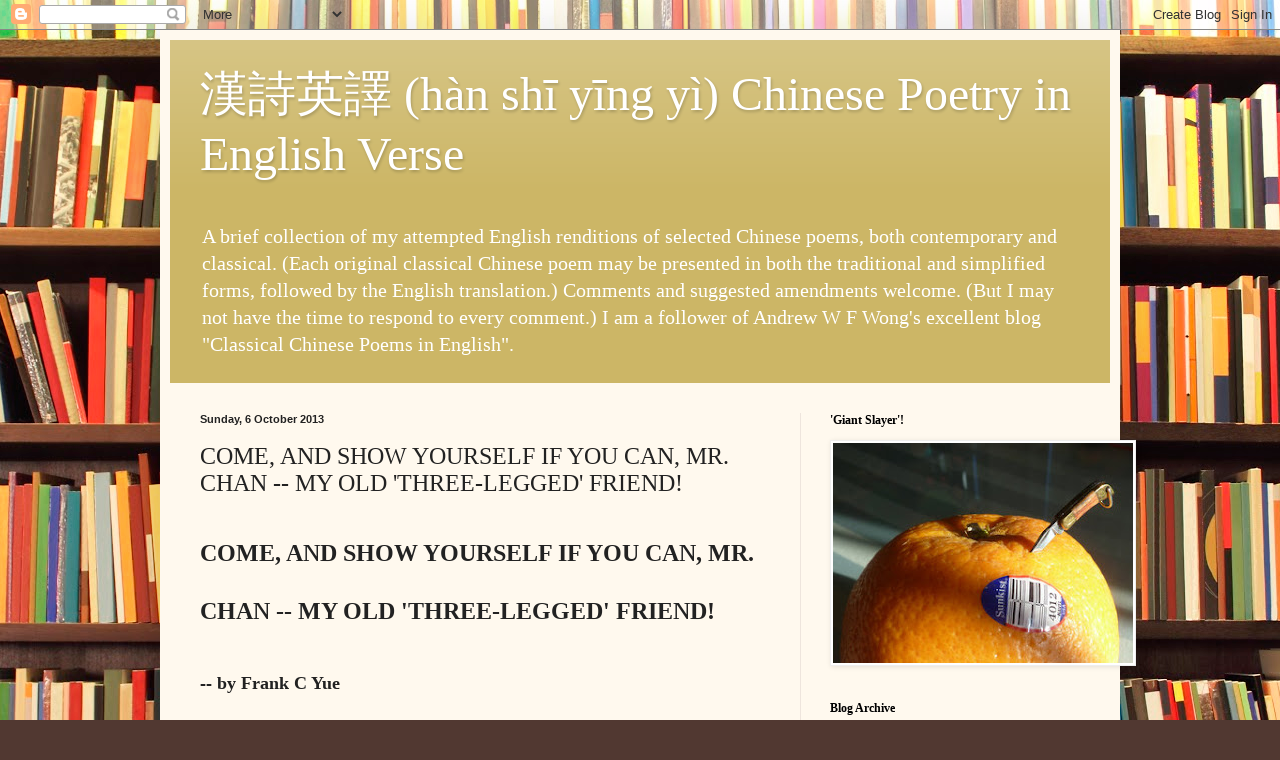

--- FILE ---
content_type: text/html; charset=UTF-8
request_url: https://chinesepoetryinenglishverse.blogspot.com/2013/10/come-and-show-yourself-if-you-can-mr_6.html
body_size: 16915
content:
<!DOCTYPE html>
<html class='v2' dir='ltr' lang='en-GB'>
<head>
<link href='https://www.blogger.com/static/v1/widgets/335934321-css_bundle_v2.css' rel='stylesheet' type='text/css'/>
<meta content='width=1100' name='viewport'/>
<meta content='text/html; charset=UTF-8' http-equiv='Content-Type'/>
<meta content='blogger' name='generator'/>
<link href='https://chinesepoetryinenglishverse.blogspot.com/favicon.ico' rel='icon' type='image/x-icon'/>
<link href='http://chinesepoetryinenglishverse.blogspot.com/2013/10/come-and-show-yourself-if-you-can-mr_6.html' rel='canonical'/>
<link rel="alternate" type="application/atom+xml" title="漢詩英譯 (hàn shī yīng yì) Chinese Poetry in English Verse - Atom" href="https://chinesepoetryinenglishverse.blogspot.com/feeds/posts/default" />
<link rel="alternate" type="application/rss+xml" title="漢詩英譯 (hàn shī yīng yì) Chinese Poetry in English Verse - RSS" href="https://chinesepoetryinenglishverse.blogspot.com/feeds/posts/default?alt=rss" />
<link rel="service.post" type="application/atom+xml" title="漢詩英譯 (hàn shī yīng yì) Chinese Poetry in English Verse - Atom" href="https://www.blogger.com/feeds/1842310387941897269/posts/default" />

<link rel="alternate" type="application/atom+xml" title="漢詩英譯 (hàn shī yīng yì) Chinese Poetry in English Verse - Atom" href="https://chinesepoetryinenglishverse.blogspot.com/feeds/3702816039473856126/comments/default" />
<!--Can't find substitution for tag [blog.ieCssRetrofitLinks]-->
<meta content='http://chinesepoetryinenglishverse.blogspot.com/2013/10/come-and-show-yourself-if-you-can-mr_6.html' property='og:url'/>
<meta content='COME, AND SHOW YOURSELF IF YOU CAN, MR. CHAN -- MY OLD &#39;THREE-LEGGED&#39; FRIEND!' property='og:title'/>
<meta content='  COME, AND SHOW YOURSELF IF YOU CAN, MR.    CHAN -- MY OLD &#39;THREE-LEGGED&#39; FRIEND!       -- by Frank C Y ue              Mr. Chan, how are y...' property='og:description'/>
<title>漢詩英譯 (hàn shī yīng yì) Chinese Poetry in English Verse: COME, AND SHOW YOURSELF IF YOU CAN, MR. CHAN -- MY OLD 'THREE-LEGGED' FRIEND!</title>
<style id='page-skin-1' type='text/css'><!--
/*
-----------------------------------------------
Blogger Template Style
Name:     Simple
Designer: Blogger
URL:      www.blogger.com
----------------------------------------------- */
/* Content
----------------------------------------------- */
body {
font: normal normal 14px Georgia, Utopia, 'Palatino Linotype', Palatino, serif;
color: #222222;
background: #513831 url(//themes.googleusercontent.com/image?id=1KH22PlFqsiVYxboQNAoJjYmRbw5M4REHmdJbHT5M2x9zVMGrCqwSjZvaQW_A10KPc6Il) repeat scroll top center /* Credit: luoman (http://www.istockphoto.com/googleimages.php?id=11394138&amp;platform=blogger) */;
padding: 0 40px 40px 40px;
}
html body .region-inner {
min-width: 0;
max-width: 100%;
width: auto;
}
h2 {
font-size: 22px;
}
a:link {
text-decoration:none;
color: #993300;
}
a:visited {
text-decoration:none;
color: #888888;
}
a:hover {
text-decoration:underline;
color: #ff1900;
}
.body-fauxcolumn-outer .fauxcolumn-inner {
background: transparent none repeat scroll top left;
_background-image: none;
}
.body-fauxcolumn-outer .cap-top {
position: absolute;
z-index: 1;
height: 400px;
width: 100%;
}
.body-fauxcolumn-outer .cap-top .cap-left {
width: 100%;
background: transparent none repeat-x scroll top left;
_background-image: none;
}
.content-outer {
-moz-box-shadow: 0 0 40px rgba(0, 0, 0, .15);
-webkit-box-shadow: 0 0 5px rgba(0, 0, 0, .15);
-goog-ms-box-shadow: 0 0 10px #333333;
box-shadow: 0 0 40px rgba(0, 0, 0, .15);
margin-bottom: 1px;
}
.content-inner {
padding: 10px 10px;
}
.content-inner {
background-color: #fff9ee;
}
/* Header
----------------------------------------------- */
.header-outer {
background: #ccb666 url(//www.blogblog.com/1kt/simple/gradients_light.png) repeat-x scroll 0 -400px;
_background-image: none;
}
.Header h1 {
font: normal normal 48px Georgia, Utopia, 'Palatino Linotype', Palatino, serif;
color: #ffffff;
text-shadow: 1px 2px 3px rgba(0, 0, 0, .2);
}
.Header h1 a {
color: #ffffff;
}
.Header .description {
font-size: 140%;
color: #ffffff;
}
.header-inner .Header .titlewrapper {
padding: 22px 30px;
}
.header-inner .Header .descriptionwrapper {
padding: 0 30px;
}
/* Tabs
----------------------------------------------- */
.tabs-inner .section:first-child {
border-top: 0 solid #eee5dd;
}
.tabs-inner .section:first-child ul {
margin-top: -0;
border-top: 0 solid #eee5dd;
border-left: 0 solid #eee5dd;
border-right: 0 solid #eee5dd;
}
.tabs-inner .widget ul {
background: #fff9ee none repeat-x scroll 0 -800px;
_background-image: none;
border-bottom: 1px solid #eee5dd;
margin-top: 0;
margin-left: -30px;
margin-right: -30px;
}
.tabs-inner .widget li a {
display: inline-block;
padding: .6em 1em;
font: normal normal 16px Georgia, Utopia, 'Palatino Linotype', Palatino, serif;
color: #998877;
border-left: 1px solid #fff9ee;
border-right: 1px solid #eee5dd;
}
.tabs-inner .widget li:first-child a {
border-left: none;
}
.tabs-inner .widget li.selected a, .tabs-inner .widget li a:hover {
color: #000000;
background-color: #fff9ee;
text-decoration: none;
}
/* Columns
----------------------------------------------- */
.main-outer {
border-top: 0 solid #eee5dd;
}
.fauxcolumn-left-outer .fauxcolumn-inner {
border-right: 1px solid #eee5dd;
}
.fauxcolumn-right-outer .fauxcolumn-inner {
border-left: 1px solid #eee5dd;
}
/* Headings
----------------------------------------------- */
div.widget > h2,
div.widget h2.title {
margin: 0 0 1em 0;
font: normal bold 12px Georgia, Utopia, 'Palatino Linotype', Palatino, serif;
color: #000000;
}
/* Widgets
----------------------------------------------- */
.widget .zippy {
color: #999999;
text-shadow: 2px 2px 1px rgba(0, 0, 0, .1);
}
.widget .popular-posts ul {
list-style: none;
}
/* Posts
----------------------------------------------- */
h2.date-header {
font: normal bold 11px Arial, Tahoma, Helvetica, FreeSans, sans-serif;
}
.date-header span {
background-color: transparent;
color: #222222;
padding: inherit;
letter-spacing: inherit;
margin: inherit;
}
.main-inner {
padding-top: 30px;
padding-bottom: 30px;
}
.main-inner .column-center-inner {
padding: 0 15px;
}
.main-inner .column-center-inner .section {
margin: 0 15px;
}
.post {
margin: 0 0 25px 0;
}
h3.post-title, .comments h4 {
font: normal normal 24px Georgia, Utopia, 'Palatino Linotype', Palatino, serif;
margin: .75em 0 0;
}
.post-body {
font-size: 110%;
line-height: 1.4;
position: relative;
}
.post-body img, .post-body .tr-caption-container, .Profile img, .Image img,
.BlogList .item-thumbnail img {
padding: 2px;
background: #ffffff;
border: 1px solid #eeeeee;
-moz-box-shadow: 1px 1px 5px rgba(0, 0, 0, .1);
-webkit-box-shadow: 1px 1px 5px rgba(0, 0, 0, .1);
box-shadow: 1px 1px 5px rgba(0, 0, 0, .1);
}
.post-body img, .post-body .tr-caption-container {
padding: 5px;
}
.post-body .tr-caption-container {
color: #222222;
}
.post-body .tr-caption-container img {
padding: 0;
background: transparent;
border: none;
-moz-box-shadow: 0 0 0 rgba(0, 0, 0, .1);
-webkit-box-shadow: 0 0 0 rgba(0, 0, 0, .1);
box-shadow: 0 0 0 rgba(0, 0, 0, .1);
}
.post-header {
margin: 0 0 1.5em;
line-height: 1.6;
font-size: 90%;
}
.post-footer {
margin: 20px -2px 0;
padding: 5px 10px;
color: #666555;
background-color: #eee9dd;
border-bottom: 1px solid #eeeeee;
line-height: 1.6;
font-size: 90%;
}
#comments .comment-author {
padding-top: 1.5em;
border-top: 1px solid #eee5dd;
background-position: 0 1.5em;
}
#comments .comment-author:first-child {
padding-top: 0;
border-top: none;
}
.avatar-image-container {
margin: .2em 0 0;
}
#comments .avatar-image-container img {
border: 1px solid #eeeeee;
}
/* Comments
----------------------------------------------- */
.comments .comments-content .icon.blog-author {
background-repeat: no-repeat;
background-image: url([data-uri]);
}
.comments .comments-content .loadmore a {
border-top: 1px solid #999999;
border-bottom: 1px solid #999999;
}
.comments .comment-thread.inline-thread {
background-color: #eee9dd;
}
.comments .continue {
border-top: 2px solid #999999;
}
/* Accents
---------------------------------------------- */
.section-columns td.columns-cell {
border-left: 1px solid #eee5dd;
}
.blog-pager {
background: transparent none no-repeat scroll top center;
}
.blog-pager-older-link, .home-link,
.blog-pager-newer-link {
background-color: #fff9ee;
padding: 5px;
}
.footer-outer {
border-top: 0 dashed #bbbbbb;
}
/* Mobile
----------------------------------------------- */
body.mobile  {
background-size: auto;
}
.mobile .body-fauxcolumn-outer {
background: transparent none repeat scroll top left;
}
.mobile .body-fauxcolumn-outer .cap-top {
background-size: 100% auto;
}
.mobile .content-outer {
-webkit-box-shadow: 0 0 3px rgba(0, 0, 0, .15);
box-shadow: 0 0 3px rgba(0, 0, 0, .15);
}
.mobile .tabs-inner .widget ul {
margin-left: 0;
margin-right: 0;
}
.mobile .post {
margin: 0;
}
.mobile .main-inner .column-center-inner .section {
margin: 0;
}
.mobile .date-header span {
padding: 0.1em 10px;
margin: 0 -10px;
}
.mobile h3.post-title {
margin: 0;
}
.mobile .blog-pager {
background: transparent none no-repeat scroll top center;
}
.mobile .footer-outer {
border-top: none;
}
.mobile .main-inner, .mobile .footer-inner {
background-color: #fff9ee;
}
.mobile-index-contents {
color: #222222;
}
.mobile-link-button {
background-color: #993300;
}
.mobile-link-button a:link, .mobile-link-button a:visited {
color: #ffffff;
}
.mobile .tabs-inner .section:first-child {
border-top: none;
}
.mobile .tabs-inner .PageList .widget-content {
background-color: #fff9ee;
color: #000000;
border-top: 1px solid #eee5dd;
border-bottom: 1px solid #eee5dd;
}
.mobile .tabs-inner .PageList .widget-content .pagelist-arrow {
border-left: 1px solid #eee5dd;
}

--></style>
<style id='template-skin-1' type='text/css'><!--
body {
min-width: 960px;
}
.content-outer, .content-fauxcolumn-outer, .region-inner {
min-width: 960px;
max-width: 960px;
_width: 960px;
}
.main-inner .columns {
padding-left: 0;
padding-right: 310px;
}
.main-inner .fauxcolumn-center-outer {
left: 0;
right: 310px;
/* IE6 does not respect left and right together */
_width: expression(this.parentNode.offsetWidth -
parseInt("0") -
parseInt("310px") + 'px');
}
.main-inner .fauxcolumn-left-outer {
width: 0;
}
.main-inner .fauxcolumn-right-outer {
width: 310px;
}
.main-inner .column-left-outer {
width: 0;
right: 100%;
margin-left: -0;
}
.main-inner .column-right-outer {
width: 310px;
margin-right: -310px;
}
#layout {
min-width: 0;
}
#layout .content-outer {
min-width: 0;
width: 800px;
}
#layout .region-inner {
min-width: 0;
width: auto;
}
body#layout div.add_widget {
padding: 8px;
}
body#layout div.add_widget a {
margin-left: 32px;
}
--></style>
<style>
    body {background-image:url(\/\/themes.googleusercontent.com\/image?id=1KH22PlFqsiVYxboQNAoJjYmRbw5M4REHmdJbHT5M2x9zVMGrCqwSjZvaQW_A10KPc6Il);}
    
@media (max-width: 200px) { body {background-image:url(\/\/themes.googleusercontent.com\/image?id=1KH22PlFqsiVYxboQNAoJjYmRbw5M4REHmdJbHT5M2x9zVMGrCqwSjZvaQW_A10KPc6Il&options=w200);}}
@media (max-width: 400px) and (min-width: 201px) { body {background-image:url(\/\/themes.googleusercontent.com\/image?id=1KH22PlFqsiVYxboQNAoJjYmRbw5M4REHmdJbHT5M2x9zVMGrCqwSjZvaQW_A10KPc6Il&options=w400);}}
@media (max-width: 800px) and (min-width: 401px) { body {background-image:url(\/\/themes.googleusercontent.com\/image?id=1KH22PlFqsiVYxboQNAoJjYmRbw5M4REHmdJbHT5M2x9zVMGrCqwSjZvaQW_A10KPc6Il&options=w800);}}
@media (max-width: 1200px) and (min-width: 801px) { body {background-image:url(\/\/themes.googleusercontent.com\/image?id=1KH22PlFqsiVYxboQNAoJjYmRbw5M4REHmdJbHT5M2x9zVMGrCqwSjZvaQW_A10KPc6Il&options=w1200);}}
/* Last tag covers anything over one higher than the previous max-size cap. */
@media (min-width: 1201px) { body {background-image:url(\/\/themes.googleusercontent.com\/image?id=1KH22PlFqsiVYxboQNAoJjYmRbw5M4REHmdJbHT5M2x9zVMGrCqwSjZvaQW_A10KPc6Il&options=w1600);}}
  </style>
<link href='https://www.blogger.com/dyn-css/authorization.css?targetBlogID=1842310387941897269&amp;zx=e02df240-1f9c-44a0-ab2c-e7936b3fee12' media='none' onload='if(media!=&#39;all&#39;)media=&#39;all&#39;' rel='stylesheet'/><noscript><link href='https://www.blogger.com/dyn-css/authorization.css?targetBlogID=1842310387941897269&amp;zx=e02df240-1f9c-44a0-ab2c-e7936b3fee12' rel='stylesheet'/></noscript>
<meta name='google-adsense-platform-account' content='ca-host-pub-1556223355139109'/>
<meta name='google-adsense-platform-domain' content='blogspot.com'/>

</head>
<body class='loading variant-literate'>
<div class='navbar section' id='navbar' name='Navbar'><div class='widget Navbar' data-version='1' id='Navbar1'><script type="text/javascript">
    function setAttributeOnload(object, attribute, val) {
      if(window.addEventListener) {
        window.addEventListener('load',
          function(){ object[attribute] = val; }, false);
      } else {
        window.attachEvent('onload', function(){ object[attribute] = val; });
      }
    }
  </script>
<div id="navbar-iframe-container"></div>
<script type="text/javascript" src="https://apis.google.com/js/platform.js"></script>
<script type="text/javascript">
      gapi.load("gapi.iframes:gapi.iframes.style.bubble", function() {
        if (gapi.iframes && gapi.iframes.getContext) {
          gapi.iframes.getContext().openChild({
              url: 'https://www.blogger.com/navbar/1842310387941897269?po\x3d3702816039473856126\x26origin\x3dhttps://chinesepoetryinenglishverse.blogspot.com',
              where: document.getElementById("navbar-iframe-container"),
              id: "navbar-iframe"
          });
        }
      });
    </script><script type="text/javascript">
(function() {
var script = document.createElement('script');
script.type = 'text/javascript';
script.src = '//pagead2.googlesyndication.com/pagead/js/google_top_exp.js';
var head = document.getElementsByTagName('head')[0];
if (head) {
head.appendChild(script);
}})();
</script>
</div></div>
<div class='body-fauxcolumns'>
<div class='fauxcolumn-outer body-fauxcolumn-outer'>
<div class='cap-top'>
<div class='cap-left'></div>
<div class='cap-right'></div>
</div>
<div class='fauxborder-left'>
<div class='fauxborder-right'></div>
<div class='fauxcolumn-inner'>
</div>
</div>
<div class='cap-bottom'>
<div class='cap-left'></div>
<div class='cap-right'></div>
</div>
</div>
</div>
<div class='content'>
<div class='content-fauxcolumns'>
<div class='fauxcolumn-outer content-fauxcolumn-outer'>
<div class='cap-top'>
<div class='cap-left'></div>
<div class='cap-right'></div>
</div>
<div class='fauxborder-left'>
<div class='fauxborder-right'></div>
<div class='fauxcolumn-inner'>
</div>
</div>
<div class='cap-bottom'>
<div class='cap-left'></div>
<div class='cap-right'></div>
</div>
</div>
</div>
<div class='content-outer'>
<div class='content-cap-top cap-top'>
<div class='cap-left'></div>
<div class='cap-right'></div>
</div>
<div class='fauxborder-left content-fauxborder-left'>
<div class='fauxborder-right content-fauxborder-right'></div>
<div class='content-inner'>
<header>
<div class='header-outer'>
<div class='header-cap-top cap-top'>
<div class='cap-left'></div>
<div class='cap-right'></div>
</div>
<div class='fauxborder-left header-fauxborder-left'>
<div class='fauxborder-right header-fauxborder-right'></div>
<div class='region-inner header-inner'>
<div class='header section' id='header' name='Header'><div class='widget Header' data-version='1' id='Header1'>
<div id='header-inner'>
<div class='titlewrapper'>
<h1 class='title'>
<a href='https://chinesepoetryinenglishverse.blogspot.com/'>
漢詩英譯 (hàn shī yīng yì) Chinese Poetry in English Verse
</a>
</h1>
</div>
<div class='descriptionwrapper'>
<p class='description'><span>A brief collection of my attempted English renditions of selected Chinese poems, both contemporary and classical. (Each original classical Chinese poem may be presented in both the traditional and simplified forms, followed by the English translation.) 

Comments and suggested amendments welcome. (But I may not have the time to respond to every comment.)

I am a follower of Andrew W F Wong's excellent blog "Classical Chinese Poems in English".</span></p>
</div>
</div>
</div></div>
</div>
</div>
<div class='header-cap-bottom cap-bottom'>
<div class='cap-left'></div>
<div class='cap-right'></div>
</div>
</div>
</header>
<div class='tabs-outer'>
<div class='tabs-cap-top cap-top'>
<div class='cap-left'></div>
<div class='cap-right'></div>
</div>
<div class='fauxborder-left tabs-fauxborder-left'>
<div class='fauxborder-right tabs-fauxborder-right'></div>
<div class='region-inner tabs-inner'>
<div class='tabs no-items section' id='crosscol' name='Cross-column'></div>
<div class='tabs no-items section' id='crosscol-overflow' name='Cross-Column 2'></div>
</div>
</div>
<div class='tabs-cap-bottom cap-bottom'>
<div class='cap-left'></div>
<div class='cap-right'></div>
</div>
</div>
<div class='main-outer'>
<div class='main-cap-top cap-top'>
<div class='cap-left'></div>
<div class='cap-right'></div>
</div>
<div class='fauxborder-left main-fauxborder-left'>
<div class='fauxborder-right main-fauxborder-right'></div>
<div class='region-inner main-inner'>
<div class='columns fauxcolumns'>
<div class='fauxcolumn-outer fauxcolumn-center-outer'>
<div class='cap-top'>
<div class='cap-left'></div>
<div class='cap-right'></div>
</div>
<div class='fauxborder-left'>
<div class='fauxborder-right'></div>
<div class='fauxcolumn-inner'>
</div>
</div>
<div class='cap-bottom'>
<div class='cap-left'></div>
<div class='cap-right'></div>
</div>
</div>
<div class='fauxcolumn-outer fauxcolumn-left-outer'>
<div class='cap-top'>
<div class='cap-left'></div>
<div class='cap-right'></div>
</div>
<div class='fauxborder-left'>
<div class='fauxborder-right'></div>
<div class='fauxcolumn-inner'>
</div>
</div>
<div class='cap-bottom'>
<div class='cap-left'></div>
<div class='cap-right'></div>
</div>
</div>
<div class='fauxcolumn-outer fauxcolumn-right-outer'>
<div class='cap-top'>
<div class='cap-left'></div>
<div class='cap-right'></div>
</div>
<div class='fauxborder-left'>
<div class='fauxborder-right'></div>
<div class='fauxcolumn-inner'>
</div>
</div>
<div class='cap-bottom'>
<div class='cap-left'></div>
<div class='cap-right'></div>
</div>
</div>
<!-- corrects IE6 width calculation -->
<div class='columns-inner'>
<div class='column-center-outer'>
<div class='column-center-inner'>
<div class='main section' id='main' name='Main'><div class='widget Blog' data-version='1' id='Blog1'>
<div class='blog-posts hfeed'>

          <div class="date-outer">
        
<h2 class='date-header'><span>Sunday, 6 October 2013</span></h2>

          <div class="date-posts">
        
<div class='post-outer'>
<div class='post hentry uncustomized-post-template' itemprop='blogPost' itemscope='itemscope' itemtype='http://schema.org/BlogPosting'>
<meta content='1842310387941897269' itemprop='blogId'/>
<meta content='3702816039473856126' itemprop='postId'/>
<a name='3702816039473856126'></a>
<h3 class='post-title entry-title' itemprop='name'>
COME, AND SHOW YOURSELF IF YOU CAN, MR. CHAN -- MY OLD 'THREE-LEGGED' FRIEND!
</h3>
<div class='post-header'>
<div class='post-header-line-1'></div>
</div>
<div class='post-body entry-content' id='post-body-3702816039473856126' itemprop='description articleBody'>
<br />
<span style="font-size: x-large;">
</span><b><span lang="EN" style="line-height: 115%; mso-ansi-language: EN; mso-ascii-font-family: Calibri; mso-bidi-font-family: Calibri; mso-hansi-font-family: Calibri;"><span style="font-family: Calibri; font-size: x-large;">COME, AND SHOW YOURSELF IF YOU CAN, </span></span></b><b><span lang="EN" style="line-height: 115%; mso-ansi-language: EN; mso-ascii-font-family: Calibri; mso-bidi-font-family: Calibri; mso-hansi-font-family: Calibri;"><span style="font-family: Calibri; font-size: x-large;">MR. </span></span></b><br />
<strong><span style="font-family: Calibri; font-size: x-large;"></span></strong><br />
<div class="MsoNormal" style="margin: 0cm 0cm 10pt; mso-layout-grid-align: none; mso-pagination: none;">
<b><span lang="EN" style="line-height: 115%; mso-ansi-language: EN; mso-ascii-font-family: Calibri; mso-bidi-font-family: Calibri; mso-hansi-font-family: Calibri;"><span style="font-family: Calibri; font-size: x-large;">CHAN </span></span></b><b><span lang="EN" style="line-height: 115%; mso-ansi-language: EN; mso-ascii-font-family: Calibri; mso-bidi-font-family: Calibri; mso-hansi-font-family: Calibri;"><span style="font-family: Calibri; font-size: x-large;">--
MY OLD 'THREE-LEGGED' FRIEND!</span></span></b></div>
<div class="MsoNormal" style="margin: 0cm 0cm 10pt; mso-layout-grid-align: none; mso-pagination: none;">
&nbsp;</div>
<div class="MsoNormal" style="margin: 0cm 0cm 10pt; mso-layout-grid-align: none; mso-pagination: none;">
<span style="font-size: large;"><b><span lang="EN" style="line-height: 115%; mso-ansi-language: EN; mso-ascii-font-family: Calibri; mso-bidi-font-family: Calibri; mso-hansi-font-family: Calibri;"><span style="font-family: Calibri;">-- by Frank C Y</span></span></b><b><span lang="EN" style="line-height: 115%; mso-ansi-language: EN; mso-ascii-font-family: Calibri; mso-bidi-font-family: Calibri; mso-hansi-font-family: Calibri;"><span style="font-family: Calibri;"><o:p>ue</o:p></span></span></b></span></div>
<span style="font-size: large;">

</span><br />
<span style="font-size: large;">&nbsp;&nbsp;&nbsp;&nbsp;&nbsp;&nbsp;&nbsp;<em>&nbsp;Mr. Chan, how are you now?</em></span><br />
<span style="font-size: large;"><em>&nbsp;&nbsp;&nbsp;&nbsp;&nbsp;&nbsp;&nbsp;&nbsp; O Mr. Chan, where art thou?</em> </span><br />
<div class="MsoNormal" style="margin: 0cm 0cm 10pt; mso-layout-grid-align: none; mso-pagination: none;">
<b><span lang="EN" style="line-height: 115%; mso-ansi-language: EN; mso-ascii-font-family: Calibri; mso-bidi-font-family: Calibri; mso-hansi-font-family: Calibri;"><span style="font-family: Calibri;"><span style="font-size: large;"></span></span></span></b>&nbsp;</div>
<div class="MsoNormal" style="margin: 0cm 0cm 10pt; mso-layout-grid-align: none; mso-pagination: none;">
<b><span lang="EN" style="line-height: 115%; mso-ansi-language: EN; mso-ascii-font-family: Calibri; mso-bidi-font-family: Calibri; mso-hansi-font-family: Calibri;"><span style="font-family: Calibri;"><span style="font-size: large;">These days, back to the local park I go,<o:p></o:p></span></span></span></b></div>
<span style="font-size: large;">

</span><b><span lang="EN" style="line-height: 115%; mso-ansi-language: EN; mso-ascii-font-family: Calibri; mso-bidi-font-family: Calibri; mso-hansi-font-family: Calibri;"><span style="font-family: Calibri;"><span style="font-size: large;">When the dawn's still young, for the
"morning show".<o:p></o:p></span></span></span></b><br />
<span style="font-size: large;">

</span><b><span lang="EN" style="line-height: 115%; mso-ansi-language: EN; mso-ascii-font-family: Calibri; mso-bidi-font-family: Calibri; mso-hansi-font-family: Calibri;"><span style="font-family: Calibri;"><span style="font-size: large;">Students and office workers hurry by<o:p></o:p></span></span></span></b><br />
<span style="font-size: large;">

</span><b><span lang="EN" style="line-height: 115%; mso-ansi-language: EN; mso-ascii-font-family: Calibri; mso-bidi-font-family: Calibri; mso-hansi-font-family: Calibri;"><span style="font-family: Calibri;"><span style="font-size: large;">Before the Sun in the sky rises high.<o:p></o:p></span></span></span></b><br />
<span style="font-size: large;">

</span><b><span lang="EN" style="line-height: 115%; mso-ansi-language: EN; mso-ascii-font-family: Calibri; mso-bidi-font-family: Calibri; mso-hansi-font-family: Calibri;"><span style="font-family: Calibri;"><span style="font-size: large;">While other pedestrians walk past in stealth,<o:p></o:p></span></span></span></b><br />
<span style="font-size: large;">

</span><b><span lang="EN" style="line-height: 115%; mso-ansi-language: EN; mso-ascii-font-family: Calibri; mso-bidi-font-family: Calibri; mso-hansi-font-family: Calibri;"><span style="font-family: Calibri;"><span style="font-size: large;">Some home helpers chat loud among themselves.<o:p></o:p></span></span></span></b><br />
<span style="font-size: large;">
</span><br />
<div class="MsoNormal" style="margin: 0cm 0cm 10pt; mso-layout-grid-align: none; mso-pagination: none;">
<b><span lang="EN" style="line-height: 115%; mso-ansi-language: EN; mso-ascii-font-family: Calibri; mso-bidi-font-family: Calibri; mso-hansi-font-family: Calibri;"><span style="font-family: Calibri;"><span style="font-size: large;">Now, groups of old folks are exercising<o:p></o:p></span></span></span></b></div>
<span style="font-size: large;">

</span><b><span lang="EN" style="line-height: 115%; mso-ansi-language: EN; mso-ascii-font-family: Calibri; mso-bidi-font-family: Calibri; mso-hansi-font-family: Calibri;"><span style="font-family: Calibri;"><span style="font-size: large;">As early birds in the trees are singing.<o:p></o:p></span></span></span></b><br />
<span style="font-size: large;">
</span><b><span lang="EN" style="line-height: 115%; mso-ansi-language: EN; mso-ascii-font-family: Calibri; mso-bidi-font-family: Calibri; mso-hansi-font-family: Calibri;"><span style="font-family: Calibri;"><span style="font-size: large;">These bodies in motion are mostly women,<o:p></o:p></span></span></span></b><br />
<span style="font-size: large;">

</span><b><span lang="EN" style="line-height: 115%; mso-ansi-language: EN; mso-ascii-font-family: Calibri; mso-bidi-font-family: Calibri; mso-hansi-font-family: Calibri;"><span style="font-family: Calibri;"><span style="font-size: large;">That makes me wonder: Gone where have all the
men?<o:p></o:p></span></span></span></b><br />
<span style="font-size: large;">

</span><b><span lang="EN" style="line-height: 115%; mso-ansi-language: EN; mso-ascii-font-family: Calibri; mso-bidi-font-family: Calibri; mso-hansi-font-family: Calibri;"><span style="font-family: Calibri;"><span style="font-size: large;">Here are only a few singleton males, including
me,<o:p></o:p></span></span></span></b><br />
<span style="font-size: large;">

</span><b><span lang="EN" style="line-height: 115%; mso-ansi-language: EN; mso-ascii-font-family: Calibri; mso-bidi-font-family: Calibri; mso-hansi-font-family: Calibri;"><span style="font-family: Calibri;"><span style="font-size: large;">Each doing his own thing on his tiny territory.<o:p></o:p></span></span></span></b><br />
<span style="font-size: large;">

</span><br />
<div class="MsoNormal" style="margin: 0cm 0cm 10pt; mso-layout-grid-align: none; mso-pagination: none;">
<b><span lang="EN" style="line-height: 115%; mso-ansi-language: EN; mso-ascii-font-family: Calibri; mso-bidi-font-family: Calibri; mso-hansi-font-family: Calibri;"><span style="font-family: Calibri;"><span style="font-size: large;">Most of the active '<em>Fairer-Sex'</em> working out here<o:p></o:p></span></span></span></b></div>
<span style="font-size: large;">

</span><b><span lang="EN" style="line-height: 115%; mso-ansi-language: EN; mso-ascii-font-family: Calibri; mso-bidi-font-family: Calibri; mso-hansi-font-family: Calibri;"><span style="font-family: Calibri;"><span style="font-size: large;">Are the same moving bodies I did meet last year. <o:p></o:p></span></span></span></b><br />
<span style="font-size: large;">

</span><b><span lang="EN" style="line-height: 115%; mso-ansi-language: EN; mso-ascii-font-family: Calibri; mso-bidi-font-family: Calibri; mso-hansi-font-family: Calibri;"><span style="font-family: Calibri;"><span style="font-size: large;">In unison, the ladies are now doing <em>Taiji</em>;<o:p></o:p></span></span></span></b><br />
<span style="font-size: large;">

</span><b><span lang="EN" style="line-height: 115%; mso-ansi-language: EN; mso-ascii-font-family: Calibri; mso-bidi-font-family: Calibri; mso-hansi-font-family: Calibri;"><span style="font-family: Calibri;"><span style="font-size: large;">Then the popular "18-Form <em>Qigong
Taiji</em>".<o:p></o:p></span></span></span></b><br />
<span style="font-size: large;">

</span><b><span lang="EN" style="line-height: 115%; mso-ansi-language: EN; mso-ascii-font-family: Calibri; mso-bidi-font-family: Calibri; mso-hansi-font-family: Calibri;"><span style="font-family: Calibri;"><span style="font-size: large;">Some older ones can barely keep up with the
others;<o:p></o:p></span></span></span></b><br />
<span style="font-size: large;">

</span><b><span lang="EN" style="line-height: 115%; mso-ansi-language: EN; mso-ascii-font-family: Calibri; mso-bidi-font-family: Calibri; mso-hansi-font-family: Calibri;"><span style="font-family: Calibri;"><span style="font-size: large;">But, rather than not moving at all, this is far
better.<o:p></o:p></span></span></span></b><br />
<span style="font-size: large;">

</span><br />
<div class="MsoNormal" style="margin: 0cm 0cm 10pt; mso-layout-grid-align: none; mso-pagination: none;">
<b><span lang="EN" style="line-height: 115%; mso-ansi-language: EN; mso-ascii-font-family: Calibri; mso-bidi-font-family: Calibri; mso-hansi-font-family: Calibri;"><span style="font-family: Calibri;"><span style="font-size: large;">While exercising, I keep looking around,<o:p></o:p></span></span></span></b></div>
<span style="font-size: large;">

</span><b><span lang="EN" style="line-height: 115%; mso-ansi-language: EN; mso-ascii-font-family: Calibri; mso-bidi-font-family: Calibri; mso-hansi-font-family: Calibri;"><span style="font-family: Calibri;"><span style="font-size: large;">Hoping to see "Mr. Chan" at this
playground.<o:p></o:p></span></span></span></b><br />
<span style="font-size: large;">

</span><b><span lang="EN" style="line-height: 115%; mso-ansi-language: EN; mso-ascii-font-family: Calibri; mso-bidi-font-family: Calibri; mso-hansi-font-family: Calibri;"><span style="font-family: Calibri;"><span style="font-size: large;">He's my friend: A man with a cane I met last
year<span style="mso-spacerun: yes;">&nbsp; </span><o:p></o:p></span></span></span></b><br />
<span style="font-size: large;">

</span><b><span lang="EN" style="line-height: 115%; mso-ansi-language: EN; mso-ascii-font-family: Calibri; mso-bidi-font-family: Calibri; mso-hansi-font-family: Calibri;"><span style="font-family: Calibri;"><span style="font-size: large;">When I taught him how to walk more at ease here
--<o:p></o:p></span></span></span></b><br />
<span style="font-size: large;">

</span><b><span lang="EN" style="line-height: 115%; mso-ansi-language: EN; mso-ascii-font-family: Calibri; mso-bidi-font-family: Calibri; mso-hansi-font-family: Calibri;"><span style="font-family: Calibri;"><span style="font-size: large;">How to walk with confidence, with a wider stride;<o:p></o:p></span></span></span></b><br />
<span style="font-size: large;">

</span><b><span lang="EN" style="line-height: 115%; mso-ansi-language: EN; mso-ascii-font-family: Calibri; mso-bidi-font-family: Calibri; mso-hansi-font-family: Calibri;"><span style="font-family: Calibri;"><span style="font-size: large;">He persevered and was walking with greater pride.
<o:p></o:p></span></span></span></b><br />
<span style="font-size: large;">

</span><br />
<div class="MsoNormal" style="margin: 0cm 0cm 10pt; mso-layout-grid-align: none; mso-pagination: none;">
<b><span lang="EN" style="line-height: 115%; mso-ansi-language: EN; mso-ascii-font-family: Calibri; mso-bidi-font-family: Calibri; mso-hansi-font-family: Calibri;"><span style="font-family: Calibri;"><span style="font-size: large;">Now, these mornings will I ever meet him again?<o:p></o:p></span></span></span></b></div>
<span style="font-size: large;">

</span><b><span lang="EN" style="line-height: 115%; mso-ansi-language: EN; mso-ascii-font-family: Calibri; mso-bidi-font-family: Calibri; mso-hansi-font-family: Calibri;"><span style="font-family: Calibri;"><span style="font-size: large;">I'll see how he's improved and what can be done
then.<o:p></o:p></span></span></span></b><br />
<span style="font-size: large;">

</span><b><span lang="EN" style="line-height: 115%; mso-ansi-language: EN; mso-ascii-font-family: Calibri; mso-bidi-font-family: Calibri; mso-hansi-font-family: Calibri;"><span style="font-family: Calibri;"><span style="font-size: large;">"My name's Chan," he said last time in
the morning light;<o:p></o:p></span></span></span></b><br />
<span style="font-size: large;">

</span><b><span lang="EN" style="line-height: 115%; mso-ansi-language: EN; mso-ascii-font-family: Calibri; mso-bidi-font-family: Calibri; mso-hansi-font-family: Calibri;"><span style="font-family: Calibri;"><span style="font-size: large;">This time around, on him I hope to set sight. <o:p></o:p></span></span></span></b><br />
<span style="font-size: large;">

</span><b><span lang="EN" style="line-height: 115%; mso-ansi-language: EN; mso-ascii-font-family: Calibri; mso-bidi-font-family: Calibri; mso-hansi-font-family: Calibri;"><span style="font-family: Calibri;"><span style="font-size: large;">For him, I have more tricks to show;<o:p></o:p></span></span></span></b><br />
<span style="font-size: large;">

</span><b><span lang="EN" style="line-height: 115%; mso-ansi-language: EN; mso-ascii-font-family: Calibri; mso-bidi-font-family: Calibri; mso-hansi-font-family: Calibri;"><span style="font-family: Calibri;"><span style="font-size: large;">Of him, only if I'd get hold.<o:p></o:p></span></span></span></b><br />
<span style="font-size: large;">

</span><br />
<div class="MsoNormal" style="margin: 0cm 0cm 10pt; mso-layout-grid-align: none; mso-pagination: none;">
<b><span lang="EN" style="line-height: 115%; mso-ansi-language: EN; mso-ascii-font-family: Calibri; mso-bidi-font-family: Calibri; mso-hansi-font-family: Calibri;"><o:p><span style="font-family: Calibri; font-size: large;">&nbsp;</span></o:p></span></b><b><span lang="EN" style="line-height: 115%; mso-ansi-language: EN; mso-ascii-font-family: Calibri; mso-bidi-font-family: Calibri; mso-hansi-font-family: Calibri;"><span style="font-family: Calibri;"><span style="font-size: large;">... When, in the park, there is almost no one
around<o:p></o:p></span></span></span></b></div>
<span style="font-size: large;">

</span><b><span lang="EN" style="line-height: 115%; mso-ansi-language: EN; mso-ascii-font-family: Calibri; mso-bidi-font-family: Calibri; mso-hansi-font-family: Calibri;"><span style="font-family: Calibri;"><span style="font-size: large;">I would jump onto the bench like a drunken clown,<o:p></o:p></span></span></span></b><br />
<span style="font-size: large;">

</span><b><span lang="EN" style="line-height: 115%; mso-ansi-language: EN; mso-ascii-font-family: Calibri; mso-bidi-font-family: Calibri; mso-hansi-font-family: Calibri;"><span style="font-family: Calibri;"><span style="font-size: large;">Turning left and right, avoiding, deflecting
enemy blows,<o:p></o:p></span></span></span></b><br />
<span style="font-size: large;">

</span><b><span lang="EN" style="line-height: 115%; mso-ansi-language: EN; mso-ascii-font-family: Calibri; mso-bidi-font-family: Calibri; mso-hansi-font-family: Calibri;"><span style="font-family: Calibri;"><span style="font-size: large;">Twisting this way and that, following different
rhythm flows,<o:p></o:p></span></span></span></b><br />
<span style="font-size: large;">

<strong><span style="font-family: Calibri;">T</span></strong></span><span lang="EN" style="line-height: 115%; mso-ansi-language: EN; mso-ascii-font-family: Calibri; mso-bidi-font-family: Calibri; mso-hansi-font-family: Calibri;"><span style="font-family: Calibri;"><span style="font-size: large;"><strong>hrusting my twin fists skywards, body extending,<o:p></o:p></strong></span></span></span><br />
<span style="font-size: large;">

</span><b><span lang="EN" style="line-height: 115%; mso-ansi-language: EN; mso-ascii-font-family: Calibri; mso-bidi-font-family: Calibri; mso-hansi-font-family: Calibri;"><span style="font-family: Calibri;"><span style="font-size: large;">Crouching down low with resting stance, body
contracting...<span style="mso-spacerun: yes;">&nbsp;&nbsp; </span><o:p></o:p></span></span></span></b><br />
<span style="font-size: large;">

</span><br />
<span style="font-size: large;">

</span><b><span lang="EN" style="line-height: 115%; mso-ansi-language: EN; mso-ascii-font-family: Calibri; mso-bidi-font-family: Calibri; mso-hansi-font-family: Calibri;"><span style="font-family: Calibri;"><span style="font-size: large;">But -- Mr. Chan's nowhere to be found,<o:p></o:p></span></span></span></b><br />
<span style="font-size: large;">

</span><b><span lang="EN" style="line-height: 115%; mso-ansi-language: EN; mso-ascii-font-family: Calibri; mso-bidi-font-family: Calibri; mso-hansi-font-family: Calibri;"><span style="font-family: Calibri;"><span style="font-size: large;">Though I look and I search around. <o:p></o:p></span></span></span></b><br />
<span style="font-size: large;">

</span><b><span lang="EN" style="line-height: 115%; mso-ansi-language: EN; mso-ascii-font-family: Calibri; mso-bidi-font-family: Calibri; mso-hansi-font-family: Calibri;"><span style="font-family: Calibri;"><span style="font-size: large;">If you can read this, my old friend,<o:p></o:p></span></span></span></b><br />
<span style="font-size: large;">

</span><b><span lang="EN" style="line-height: 115%; mso-ansi-language: EN; mso-ascii-font-family: Calibri; mso-bidi-font-family: Calibri; mso-hansi-font-family: Calibri;"><span style="font-family: Calibri;"><span style="font-size: large;">Just show up and we'll talk again.<o:p></o:p></span></span></span></b><br />
<span style="font-size: large;">

</span><b><span lang="EN" style="line-height: 115%; mso-ansi-language: EN; mso-ascii-font-family: Calibri; mso-bidi-font-family: Calibri; mso-hansi-font-family: Calibri;"><span style="font-family: Calibri;"><span style="font-size: large;">We walked side by side together<o:p></o:p></span></span></span></b><br />
<span style="font-size: large;">

</span><b><span lang="EN" style="line-height: 115%; mso-ansi-language: EN; mso-ascii-font-family: Calibri; mso-bidi-font-family: Calibri; mso-hansi-font-family: Calibri;"><span style="font-family: Calibri;"><span style="font-size: large;">In this park last year, remember?<o:p></o:p></span></span></span></b><br />
<span style="font-size: large;">

</span><br />
<div class="MsoNormal" style="margin: 0cm 0cm 10pt; mso-layout-grid-align: none; mso-pagination: none;">
<b><span lang="EN" style="line-height: 115%; mso-ansi-language: EN; mso-ascii-font-family: Calibri; mso-bidi-font-family: Calibri; mso-hansi-font-family: Calibri;"><span style="font-family: Calibri;"><span style="font-size: large;">O! How quickly things shall come to pass... <o:p></o:p></span></span></span></b></div>
<span style="font-size: large;">

</span><b><span lang="EN" style="line-height: 115%; mso-ansi-language: EN; mso-ascii-font-family: Calibri; mso-bidi-font-family: Calibri; mso-hansi-font-family: Calibri;"><span style="font-family: Calibri;"><span style="font-size: large;">Happy moments are too beautiful to last,<o:p></o:p></span></span></span></b><br />
<span style="font-size: large;">

</span><b><span lang="EN" style="line-height: 115%; mso-ansi-language: EN; mso-ascii-font-family: Calibri; mso-bidi-font-family: Calibri; mso-hansi-font-family: Calibri;"><span style="font-family: Calibri;"><span style="font-size: large;">It's useless to lament things gone by in the
Past.<o:p></o:p></span></span></span></b><br />
<span style="font-size: large;">

</span><b><span lang="EN" style="line-height: 115%; mso-ansi-language: EN; mso-ascii-font-family: Calibri; mso-bidi-font-family: Calibri; mso-hansi-font-family: Calibri;"><span style="font-family: Calibri;"><span style="font-size: large;">To the Present, with your Loved Ones, hold on
fast! <o:p></o:p></span></span></span></b><br />
<span style="font-size: large;">

</span><span lang="EN" style="line-height: 115%; mso-ansi-language: EN; mso-ascii-font-family: Calibri; mso-bidi-font-family: Calibri; mso-hansi-font-family: Calibri;"><span style="font-family: Calibri;"><span style="font-size: large;"><strong>Could he have moved into a home for the elderly?<o:p></o:p></strong></span></span></span><br />
<span style="font-size: large;">

</span><b><span lang="EN" style="line-height: 115%; mso-ansi-language: EN; mso-ascii-font-family: Calibri; mso-bidi-font-family: Calibri; mso-hansi-font-family: Calibri;"><span style="font-family: Calibri;"><span style="font-size: large;">Or, to the <em>Happy Land</em>? There's a possibility.<o:p></o:p></span></span></span></b><br />
<span style="font-size: large;">

</span><br />
<div class="MsoNormal" style="margin: 0cm 0cm 10pt; mso-layout-grid-align: none; mso-pagination: none;">
<b><span lang="EN" style="line-height: 115%; mso-ansi-language: EN; mso-ascii-font-family: Calibri; mso-bidi-font-family: Calibri; mso-hansi-font-family: Calibri;"><span style="font-family: Calibri;"><span style="font-size: large;">Come, and show yourself if you can --<o:p></o:p></span></span></span></b></div>
<span style="font-size: large;">

</span><b><span lang="EN" style="line-height: 115%; mso-ansi-language: EN; mso-ascii-font-family: Calibri; mso-bidi-font-family: Calibri; mso-hansi-font-family: Calibri;"><span style="font-family: Calibri;"><span style="font-size: large;">Mr. Chan -- my old 'three-legged' friend!<o:p></o:p></span></span></span></b><br />
<span style="font-size: large;">

</span><b><span lang="EN" style="line-height: 115%; mso-ansi-language: EN; mso-ascii-font-family: Calibri; mso-bidi-font-family: Calibri; mso-hansi-font-family: Calibri;"><span style="font-family: Calibri;"><span style="font-size: large;">Some day we will meet again,<o:p></o:p></span></span></span></b><br />
<span style="font-size: large;">

</span><b><span lang="EN" style="line-height: 115%; mso-ansi-language: EN; mso-ascii-font-family: Calibri; mso-bidi-font-family: Calibri; mso-hansi-font-family: Calibri;"><span style="font-family: Calibri;"><span style="font-size: large;">The sufferings shan't be in vain --<o:p></o:p></span></span></span></b><br />
<span style="font-size: large;">

</span><b><span lang="EN" style="line-height: 115%; mso-ansi-language: EN; mso-ascii-font-family: Calibri; mso-bidi-font-family: Calibri; mso-hansi-font-family: Calibri;"><span style="font-family: Calibri;"><span style="font-size: large;">When breaks the <em>New Morning<o:p></o:p></em></span></span></span></b><br />
<span style="font-size: large;">

</span><b><span lang="EN" style="font-size: 14pt; line-height: 115%; mso-ansi-language: EN; mso-ascii-font-family: Calibri; mso-bidi-font-family: Calibri; mso-hansi-font-family: Calibri;"><span style="font-family: Calibri;"><span style="font-size: large;">In the <em>Eternal Spring!</em></span></span></span></b><br />
<b><span lang="EN" style="font-size: 14pt; line-height: 115%; mso-ansi-language: EN; mso-ascii-font-family: Calibri; mso-bidi-font-family: Calibri; mso-hansi-font-family: Calibri;"><span style="font-family: Calibri;"><span style="font-size: large;"></span></span></span></b><br />
<b><span lang="EN" style="font-size: 14pt; line-height: 115%; mso-ansi-language: EN; mso-ascii-font-family: Calibri; mso-bidi-font-family: Calibri; mso-hansi-font-family: Calibri;"><span style="font-family: Calibri;"><span style="font-size: large;"><o:p></o:p></span></span></span></b><br />
<div style='clear: both;'></div>
</div>
<div class='post-footer'>
<div class='post-footer-line post-footer-line-1'>
<span class='post-author vcard'>
Posted by
<span class='fn' itemprop='author' itemscope='itemscope' itemtype='http://schema.org/Person'>
<meta content='https://www.blogger.com/profile/17939635563021036391' itemprop='url'/>
<a class='g-profile' href='https://www.blogger.com/profile/17939635563021036391' rel='author' title='author profile'>
<span itemprop='name'>Frank Yue</span>
</a>
</span>
</span>
<span class='post-timestamp'>
at
<meta content='http://chinesepoetryinenglishverse.blogspot.com/2013/10/come-and-show-yourself-if-you-can-mr_6.html' itemprop='url'/>
<a class='timestamp-link' href='https://chinesepoetryinenglishverse.blogspot.com/2013/10/come-and-show-yourself-if-you-can-mr_6.html' rel='bookmark' title='permanent link'><abbr class='published' itemprop='datePublished' title='2013-10-06T05:49:00-07:00'>05:49</abbr></a>
</span>
<span class='post-comment-link'>
</span>
<span class='post-icons'>
<span class='item-control blog-admin pid-1435921649'>
<a href='https://www.blogger.com/post-edit.g?blogID=1842310387941897269&postID=3702816039473856126&from=pencil' title='Edit Post'>
<img alt='' class='icon-action' height='18' src='https://resources.blogblog.com/img/icon18_edit_allbkg.gif' width='18'/>
</a>
</span>
</span>
<div class='post-share-buttons goog-inline-block'>
<a class='goog-inline-block share-button sb-email' href='https://www.blogger.com/share-post.g?blogID=1842310387941897269&postID=3702816039473856126&target=email' target='_blank' title='Email This'><span class='share-button-link-text'>Email This</span></a><a class='goog-inline-block share-button sb-blog' href='https://www.blogger.com/share-post.g?blogID=1842310387941897269&postID=3702816039473856126&target=blog' onclick='window.open(this.href, "_blank", "height=270,width=475"); return false;' target='_blank' title='BlogThis!'><span class='share-button-link-text'>BlogThis!</span></a><a class='goog-inline-block share-button sb-twitter' href='https://www.blogger.com/share-post.g?blogID=1842310387941897269&postID=3702816039473856126&target=twitter' target='_blank' title='Share to X'><span class='share-button-link-text'>Share to X</span></a><a class='goog-inline-block share-button sb-facebook' href='https://www.blogger.com/share-post.g?blogID=1842310387941897269&postID=3702816039473856126&target=facebook' onclick='window.open(this.href, "_blank", "height=430,width=640"); return false;' target='_blank' title='Share to Facebook'><span class='share-button-link-text'>Share to Facebook</span></a><a class='goog-inline-block share-button sb-pinterest' href='https://www.blogger.com/share-post.g?blogID=1842310387941897269&postID=3702816039473856126&target=pinterest' target='_blank' title='Share to Pinterest'><span class='share-button-link-text'>Share to Pinterest</span></a>
</div>
</div>
<div class='post-footer-line post-footer-line-2'>
<span class='post-labels'>
</span>
</div>
<div class='post-footer-line post-footer-line-3'>
<span class='post-location'>
</span>
</div>
</div>
</div>
<div class='comments' id='comments'>
<a name='comments'></a>
<h4>No comments:</h4>
<div id='Blog1_comments-block-wrapper'>
<dl class='avatar-comment-indent' id='comments-block'>
</dl>
</div>
<p class='comment-footer'>
<div class='comment-form'>
<a name='comment-form'></a>
<h4 id='comment-post-message'>Post a Comment</h4>
<p>
</p>
<a href='https://www.blogger.com/comment/frame/1842310387941897269?po=3702816039473856126&hl=en-GB&saa=85391&origin=https://chinesepoetryinenglishverse.blogspot.com' id='comment-editor-src'></a>
<iframe allowtransparency='true' class='blogger-iframe-colorize blogger-comment-from-post' frameborder='0' height='410px' id='comment-editor' name='comment-editor' src='' width='100%'></iframe>
<script src='https://www.blogger.com/static/v1/jsbin/2830521187-comment_from_post_iframe.js' type='text/javascript'></script>
<script type='text/javascript'>
      BLOG_CMT_createIframe('https://www.blogger.com/rpc_relay.html');
    </script>
</div>
</p>
</div>
</div>

        </div></div>
      
</div>
<div class='blog-pager' id='blog-pager'>
<span id='blog-pager-newer-link'>
<a class='blog-pager-newer-link' href='https://chinesepoetryinenglishverse.blogspot.com/2013/10/blog-post_10.html' id='Blog1_blog-pager-newer-link' title='Newer Post'>Newer Post</a>
</span>
<span id='blog-pager-older-link'>
<a class='blog-pager-older-link' href='https://chinesepoetryinenglishverse.blogspot.com/2013/10/chance-encounter-with-three-legged-man_6.html' id='Blog1_blog-pager-older-link' title='Older Post'>Older Post</a>
</span>
<a class='home-link' href='https://chinesepoetryinenglishverse.blogspot.com/'>Home</a>
</div>
<div class='clear'></div>
<div class='post-feeds'>
<div class='feed-links'>
Subscribe to:
<a class='feed-link' href='https://chinesepoetryinenglishverse.blogspot.com/feeds/3702816039473856126/comments/default' target='_blank' type='application/atom+xml'>Post Comments (Atom)</a>
</div>
</div>
</div></div>
</div>
</div>
<div class='column-left-outer'>
<div class='column-left-inner'>
<aside>
</aside>
</div>
</div>
<div class='column-right-outer'>
<div class='column-right-inner'>
<aside>
<div class='sidebar section' id='sidebar-right-1'><div class='widget Image' data-version='1' id='Image1'>
<h2>'Giant Slayer'!</h2>
<div class='widget-content'>
<img alt='&#39;Giant Slayer&#39;!' height='220' id='Image1_img' src='https://blogger.googleusercontent.com/img/b/R29vZ2xl/AVvXsEixa8TdQsECyFFkHk-t8b3NLLWFi0RIfKWrjQTAYgcXvinMMgIFQ1o3wmAfUh-6FsOr8zYkVYdJ6DC2JPtaKXdCAZD61c4wc9aenqrCvTDZcaU3ukVZVBgQoyf3JkCcvZlKtoszL5cnr-hj/s300/knife.jpg' width='300'/>
<br/>
</div>
<div class='clear'></div>
</div><div class='widget BlogArchive' data-version='1' id='BlogArchive1'>
<h2>Blog Archive</h2>
<div class='widget-content'>
<div id='ArchiveList'>
<div id='BlogArchive1_ArchiveList'>
<ul class='hierarchy'>
<li class='archivedate collapsed'>
<a class='toggle' href='javascript:void(0)'>
<span class='zippy'>

        &#9658;&#160;
      
</span>
</a>
<a class='post-count-link' href='https://chinesepoetryinenglishverse.blogspot.com/2017/'>
2017
</a>
<span class='post-count' dir='ltr'>(14)</span>
<ul class='hierarchy'>
<li class='archivedate collapsed'>
<a class='toggle' href='javascript:void(0)'>
<span class='zippy'>

        &#9658;&#160;
      
</span>
</a>
<a class='post-count-link' href='https://chinesepoetryinenglishverse.blogspot.com/2017/05/'>
May
</a>
<span class='post-count' dir='ltr'>(2)</span>
</li>
</ul>
<ul class='hierarchy'>
<li class='archivedate collapsed'>
<a class='toggle' href='javascript:void(0)'>
<span class='zippy'>

        &#9658;&#160;
      
</span>
</a>
<a class='post-count-link' href='https://chinesepoetryinenglishverse.blogspot.com/2017/04/'>
April
</a>
<span class='post-count' dir='ltr'>(4)</span>
</li>
</ul>
<ul class='hierarchy'>
<li class='archivedate collapsed'>
<a class='toggle' href='javascript:void(0)'>
<span class='zippy'>

        &#9658;&#160;
      
</span>
</a>
<a class='post-count-link' href='https://chinesepoetryinenglishverse.blogspot.com/2017/03/'>
March
</a>
<span class='post-count' dir='ltr'>(2)</span>
</li>
</ul>
<ul class='hierarchy'>
<li class='archivedate collapsed'>
<a class='toggle' href='javascript:void(0)'>
<span class='zippy'>

        &#9658;&#160;
      
</span>
</a>
<a class='post-count-link' href='https://chinesepoetryinenglishverse.blogspot.com/2017/02/'>
February
</a>
<span class='post-count' dir='ltr'>(4)</span>
</li>
</ul>
<ul class='hierarchy'>
<li class='archivedate collapsed'>
<a class='toggle' href='javascript:void(0)'>
<span class='zippy'>

        &#9658;&#160;
      
</span>
</a>
<a class='post-count-link' href='https://chinesepoetryinenglishverse.blogspot.com/2017/01/'>
January
</a>
<span class='post-count' dir='ltr'>(2)</span>
</li>
</ul>
</li>
</ul>
<ul class='hierarchy'>
<li class='archivedate collapsed'>
<a class='toggle' href='javascript:void(0)'>
<span class='zippy'>

        &#9658;&#160;
      
</span>
</a>
<a class='post-count-link' href='https://chinesepoetryinenglishverse.blogspot.com/2016/'>
2016
</a>
<span class='post-count' dir='ltr'>(82)</span>
<ul class='hierarchy'>
<li class='archivedate collapsed'>
<a class='toggle' href='javascript:void(0)'>
<span class='zippy'>

        &#9658;&#160;
      
</span>
</a>
<a class='post-count-link' href='https://chinesepoetryinenglishverse.blogspot.com/2016/12/'>
December
</a>
<span class='post-count' dir='ltr'>(2)</span>
</li>
</ul>
<ul class='hierarchy'>
<li class='archivedate collapsed'>
<a class='toggle' href='javascript:void(0)'>
<span class='zippy'>

        &#9658;&#160;
      
</span>
</a>
<a class='post-count-link' href='https://chinesepoetryinenglishverse.blogspot.com/2016/11/'>
November
</a>
<span class='post-count' dir='ltr'>(5)</span>
</li>
</ul>
<ul class='hierarchy'>
<li class='archivedate collapsed'>
<a class='toggle' href='javascript:void(0)'>
<span class='zippy'>

        &#9658;&#160;
      
</span>
</a>
<a class='post-count-link' href='https://chinesepoetryinenglishverse.blogspot.com/2016/10/'>
October
</a>
<span class='post-count' dir='ltr'>(3)</span>
</li>
</ul>
<ul class='hierarchy'>
<li class='archivedate collapsed'>
<a class='toggle' href='javascript:void(0)'>
<span class='zippy'>

        &#9658;&#160;
      
</span>
</a>
<a class='post-count-link' href='https://chinesepoetryinenglishverse.blogspot.com/2016/09/'>
September
</a>
<span class='post-count' dir='ltr'>(2)</span>
</li>
</ul>
<ul class='hierarchy'>
<li class='archivedate collapsed'>
<a class='toggle' href='javascript:void(0)'>
<span class='zippy'>

        &#9658;&#160;
      
</span>
</a>
<a class='post-count-link' href='https://chinesepoetryinenglishverse.blogspot.com/2016/08/'>
August
</a>
<span class='post-count' dir='ltr'>(6)</span>
</li>
</ul>
<ul class='hierarchy'>
<li class='archivedate collapsed'>
<a class='toggle' href='javascript:void(0)'>
<span class='zippy'>

        &#9658;&#160;
      
</span>
</a>
<a class='post-count-link' href='https://chinesepoetryinenglishverse.blogspot.com/2016/07/'>
July
</a>
<span class='post-count' dir='ltr'>(1)</span>
</li>
</ul>
<ul class='hierarchy'>
<li class='archivedate collapsed'>
<a class='toggle' href='javascript:void(0)'>
<span class='zippy'>

        &#9658;&#160;
      
</span>
</a>
<a class='post-count-link' href='https://chinesepoetryinenglishverse.blogspot.com/2016/06/'>
June
</a>
<span class='post-count' dir='ltr'>(14)</span>
</li>
</ul>
<ul class='hierarchy'>
<li class='archivedate collapsed'>
<a class='toggle' href='javascript:void(0)'>
<span class='zippy'>

        &#9658;&#160;
      
</span>
</a>
<a class='post-count-link' href='https://chinesepoetryinenglishverse.blogspot.com/2016/05/'>
May
</a>
<span class='post-count' dir='ltr'>(28)</span>
</li>
</ul>
<ul class='hierarchy'>
<li class='archivedate collapsed'>
<a class='toggle' href='javascript:void(0)'>
<span class='zippy'>

        &#9658;&#160;
      
</span>
</a>
<a class='post-count-link' href='https://chinesepoetryinenglishverse.blogspot.com/2016/04/'>
April
</a>
<span class='post-count' dir='ltr'>(14)</span>
</li>
</ul>
<ul class='hierarchy'>
<li class='archivedate collapsed'>
<a class='toggle' href='javascript:void(0)'>
<span class='zippy'>

        &#9658;&#160;
      
</span>
</a>
<a class='post-count-link' href='https://chinesepoetryinenglishverse.blogspot.com/2016/03/'>
March
</a>
<span class='post-count' dir='ltr'>(3)</span>
</li>
</ul>
<ul class='hierarchy'>
<li class='archivedate collapsed'>
<a class='toggle' href='javascript:void(0)'>
<span class='zippy'>

        &#9658;&#160;
      
</span>
</a>
<a class='post-count-link' href='https://chinesepoetryinenglishverse.blogspot.com/2016/01/'>
January
</a>
<span class='post-count' dir='ltr'>(4)</span>
</li>
</ul>
</li>
</ul>
<ul class='hierarchy'>
<li class='archivedate collapsed'>
<a class='toggle' href='javascript:void(0)'>
<span class='zippy'>

        &#9658;&#160;
      
</span>
</a>
<a class='post-count-link' href='https://chinesepoetryinenglishverse.blogspot.com/2015/'>
2015
</a>
<span class='post-count' dir='ltr'>(98)</span>
<ul class='hierarchy'>
<li class='archivedate collapsed'>
<a class='toggle' href='javascript:void(0)'>
<span class='zippy'>

        &#9658;&#160;
      
</span>
</a>
<a class='post-count-link' href='https://chinesepoetryinenglishverse.blogspot.com/2015/12/'>
December
</a>
<span class='post-count' dir='ltr'>(5)</span>
</li>
</ul>
<ul class='hierarchy'>
<li class='archivedate collapsed'>
<a class='toggle' href='javascript:void(0)'>
<span class='zippy'>

        &#9658;&#160;
      
</span>
</a>
<a class='post-count-link' href='https://chinesepoetryinenglishverse.blogspot.com/2015/11/'>
November
</a>
<span class='post-count' dir='ltr'>(26)</span>
</li>
</ul>
<ul class='hierarchy'>
<li class='archivedate collapsed'>
<a class='toggle' href='javascript:void(0)'>
<span class='zippy'>

        &#9658;&#160;
      
</span>
</a>
<a class='post-count-link' href='https://chinesepoetryinenglishverse.blogspot.com/2015/10/'>
October
</a>
<span class='post-count' dir='ltr'>(9)</span>
</li>
</ul>
<ul class='hierarchy'>
<li class='archivedate collapsed'>
<a class='toggle' href='javascript:void(0)'>
<span class='zippy'>

        &#9658;&#160;
      
</span>
</a>
<a class='post-count-link' href='https://chinesepoetryinenglishverse.blogspot.com/2015/09/'>
September
</a>
<span class='post-count' dir='ltr'>(5)</span>
</li>
</ul>
<ul class='hierarchy'>
<li class='archivedate collapsed'>
<a class='toggle' href='javascript:void(0)'>
<span class='zippy'>

        &#9658;&#160;
      
</span>
</a>
<a class='post-count-link' href='https://chinesepoetryinenglishverse.blogspot.com/2015/08/'>
August
</a>
<span class='post-count' dir='ltr'>(3)</span>
</li>
</ul>
<ul class='hierarchy'>
<li class='archivedate collapsed'>
<a class='toggle' href='javascript:void(0)'>
<span class='zippy'>

        &#9658;&#160;
      
</span>
</a>
<a class='post-count-link' href='https://chinesepoetryinenglishverse.blogspot.com/2015/07/'>
July
</a>
<span class='post-count' dir='ltr'>(10)</span>
</li>
</ul>
<ul class='hierarchy'>
<li class='archivedate collapsed'>
<a class='toggle' href='javascript:void(0)'>
<span class='zippy'>

        &#9658;&#160;
      
</span>
</a>
<a class='post-count-link' href='https://chinesepoetryinenglishverse.blogspot.com/2015/06/'>
June
</a>
<span class='post-count' dir='ltr'>(4)</span>
</li>
</ul>
<ul class='hierarchy'>
<li class='archivedate collapsed'>
<a class='toggle' href='javascript:void(0)'>
<span class='zippy'>

        &#9658;&#160;
      
</span>
</a>
<a class='post-count-link' href='https://chinesepoetryinenglishverse.blogspot.com/2015/05/'>
May
</a>
<span class='post-count' dir='ltr'>(8)</span>
</li>
</ul>
<ul class='hierarchy'>
<li class='archivedate collapsed'>
<a class='toggle' href='javascript:void(0)'>
<span class='zippy'>

        &#9658;&#160;
      
</span>
</a>
<a class='post-count-link' href='https://chinesepoetryinenglishverse.blogspot.com/2015/04/'>
April
</a>
<span class='post-count' dir='ltr'>(3)</span>
</li>
</ul>
<ul class='hierarchy'>
<li class='archivedate collapsed'>
<a class='toggle' href='javascript:void(0)'>
<span class='zippy'>

        &#9658;&#160;
      
</span>
</a>
<a class='post-count-link' href='https://chinesepoetryinenglishverse.blogspot.com/2015/03/'>
March
</a>
<span class='post-count' dir='ltr'>(12)</span>
</li>
</ul>
<ul class='hierarchy'>
<li class='archivedate collapsed'>
<a class='toggle' href='javascript:void(0)'>
<span class='zippy'>

        &#9658;&#160;
      
</span>
</a>
<a class='post-count-link' href='https://chinesepoetryinenglishverse.blogspot.com/2015/02/'>
February
</a>
<span class='post-count' dir='ltr'>(7)</span>
</li>
</ul>
<ul class='hierarchy'>
<li class='archivedate collapsed'>
<a class='toggle' href='javascript:void(0)'>
<span class='zippy'>

        &#9658;&#160;
      
</span>
</a>
<a class='post-count-link' href='https://chinesepoetryinenglishverse.blogspot.com/2015/01/'>
January
</a>
<span class='post-count' dir='ltr'>(6)</span>
</li>
</ul>
</li>
</ul>
<ul class='hierarchy'>
<li class='archivedate collapsed'>
<a class='toggle' href='javascript:void(0)'>
<span class='zippy'>

        &#9658;&#160;
      
</span>
</a>
<a class='post-count-link' href='https://chinesepoetryinenglishverse.blogspot.com/2014/'>
2014
</a>
<span class='post-count' dir='ltr'>(224)</span>
<ul class='hierarchy'>
<li class='archivedate collapsed'>
<a class='toggle' href='javascript:void(0)'>
<span class='zippy'>

        &#9658;&#160;
      
</span>
</a>
<a class='post-count-link' href='https://chinesepoetryinenglishverse.blogspot.com/2014/12/'>
December
</a>
<span class='post-count' dir='ltr'>(7)</span>
</li>
</ul>
<ul class='hierarchy'>
<li class='archivedate collapsed'>
<a class='toggle' href='javascript:void(0)'>
<span class='zippy'>

        &#9658;&#160;
      
</span>
</a>
<a class='post-count-link' href='https://chinesepoetryinenglishverse.blogspot.com/2014/11/'>
November
</a>
<span class='post-count' dir='ltr'>(6)</span>
</li>
</ul>
<ul class='hierarchy'>
<li class='archivedate collapsed'>
<a class='toggle' href='javascript:void(0)'>
<span class='zippy'>

        &#9658;&#160;
      
</span>
</a>
<a class='post-count-link' href='https://chinesepoetryinenglishverse.blogspot.com/2014/10/'>
October
</a>
<span class='post-count' dir='ltr'>(11)</span>
</li>
</ul>
<ul class='hierarchy'>
<li class='archivedate collapsed'>
<a class='toggle' href='javascript:void(0)'>
<span class='zippy'>

        &#9658;&#160;
      
</span>
</a>
<a class='post-count-link' href='https://chinesepoetryinenglishverse.blogspot.com/2014/09/'>
September
</a>
<span class='post-count' dir='ltr'>(6)</span>
</li>
</ul>
<ul class='hierarchy'>
<li class='archivedate collapsed'>
<a class='toggle' href='javascript:void(0)'>
<span class='zippy'>

        &#9658;&#160;
      
</span>
</a>
<a class='post-count-link' href='https://chinesepoetryinenglishverse.blogspot.com/2014/08/'>
August
</a>
<span class='post-count' dir='ltr'>(16)</span>
</li>
</ul>
<ul class='hierarchy'>
<li class='archivedate collapsed'>
<a class='toggle' href='javascript:void(0)'>
<span class='zippy'>

        &#9658;&#160;
      
</span>
</a>
<a class='post-count-link' href='https://chinesepoetryinenglishverse.blogspot.com/2014/07/'>
July
</a>
<span class='post-count' dir='ltr'>(27)</span>
</li>
</ul>
<ul class='hierarchy'>
<li class='archivedate collapsed'>
<a class='toggle' href='javascript:void(0)'>
<span class='zippy'>

        &#9658;&#160;
      
</span>
</a>
<a class='post-count-link' href='https://chinesepoetryinenglishverse.blogspot.com/2014/06/'>
June
</a>
<span class='post-count' dir='ltr'>(12)</span>
</li>
</ul>
<ul class='hierarchy'>
<li class='archivedate collapsed'>
<a class='toggle' href='javascript:void(0)'>
<span class='zippy'>

        &#9658;&#160;
      
</span>
</a>
<a class='post-count-link' href='https://chinesepoetryinenglishverse.blogspot.com/2014/05/'>
May
</a>
<span class='post-count' dir='ltr'>(23)</span>
</li>
</ul>
<ul class='hierarchy'>
<li class='archivedate collapsed'>
<a class='toggle' href='javascript:void(0)'>
<span class='zippy'>

        &#9658;&#160;
      
</span>
</a>
<a class='post-count-link' href='https://chinesepoetryinenglishverse.blogspot.com/2014/04/'>
April
</a>
<span class='post-count' dir='ltr'>(7)</span>
</li>
</ul>
<ul class='hierarchy'>
<li class='archivedate collapsed'>
<a class='toggle' href='javascript:void(0)'>
<span class='zippy'>

        &#9658;&#160;
      
</span>
</a>
<a class='post-count-link' href='https://chinesepoetryinenglishverse.blogspot.com/2014/03/'>
March
</a>
<span class='post-count' dir='ltr'>(24)</span>
</li>
</ul>
<ul class='hierarchy'>
<li class='archivedate collapsed'>
<a class='toggle' href='javascript:void(0)'>
<span class='zippy'>

        &#9658;&#160;
      
</span>
</a>
<a class='post-count-link' href='https://chinesepoetryinenglishverse.blogspot.com/2014/02/'>
February
</a>
<span class='post-count' dir='ltr'>(32)</span>
</li>
</ul>
<ul class='hierarchy'>
<li class='archivedate collapsed'>
<a class='toggle' href='javascript:void(0)'>
<span class='zippy'>

        &#9658;&#160;
      
</span>
</a>
<a class='post-count-link' href='https://chinesepoetryinenglishverse.blogspot.com/2014/01/'>
January
</a>
<span class='post-count' dir='ltr'>(53)</span>
</li>
</ul>
</li>
</ul>
<ul class='hierarchy'>
<li class='archivedate expanded'>
<a class='toggle' href='javascript:void(0)'>
<span class='zippy toggle-open'>

        &#9660;&#160;
      
</span>
</a>
<a class='post-count-link' href='https://chinesepoetryinenglishverse.blogspot.com/2013/'>
2013
</a>
<span class='post-count' dir='ltr'>(401)</span>
<ul class='hierarchy'>
<li class='archivedate collapsed'>
<a class='toggle' href='javascript:void(0)'>
<span class='zippy'>

        &#9658;&#160;
      
</span>
</a>
<a class='post-count-link' href='https://chinesepoetryinenglishverse.blogspot.com/2013/12/'>
December
</a>
<span class='post-count' dir='ltr'>(20)</span>
</li>
</ul>
<ul class='hierarchy'>
<li class='archivedate collapsed'>
<a class='toggle' href='javascript:void(0)'>
<span class='zippy'>

        &#9658;&#160;
      
</span>
</a>
<a class='post-count-link' href='https://chinesepoetryinenglishverse.blogspot.com/2013/11/'>
November
</a>
<span class='post-count' dir='ltr'>(31)</span>
</li>
</ul>
<ul class='hierarchy'>
<li class='archivedate expanded'>
<a class='toggle' href='javascript:void(0)'>
<span class='zippy toggle-open'>

        &#9660;&#160;
      
</span>
</a>
<a class='post-count-link' href='https://chinesepoetryinenglishverse.blogspot.com/2013/10/'>
October
</a>
<span class='post-count' dir='ltr'>(54)</span>
<ul class='posts'>
<li><a href='https://chinesepoetryinenglishverse.blogspot.com/2013/10/out-out-in-in-in-in-out-out-more-out.html'>出出入入入入出出&#65292;多出多入多入多出&#12290;Out-out in-in, in-in out-out; Mo...</a></li>
<li><a href='https://chinesepoetryinenglishverse.blogspot.com/2013/10/in-learning-theres-no-first-or-last_30.html'>学无前&#65288;先&#65289;后&#65292; 达者为师&#65288;先&#65292;尊&#65289;&#12290;In Learning, there&#39;s no first o...</a></li>
<li><a href='https://chinesepoetryinenglishverse.blogspot.com/2013/10/wines-and-foods-gone-bad-are-rotting.html'>杜甫 朱門酒肉臭&#65292;路有凍死骨&#12290;Wines and foods gone bad are rottin...</a></li>
<li><a href='https://chinesepoetryinenglishverse.blogspot.com/2013/10/opening-early-city-gates.html'>欧阳修 开关早&#65292;关关迟&#65292;放过客过关&#12290;Opening early the city gates</a></li>
<li><a href='https://chinesepoetryinenglishverse.blogspot.com/2013/10/moon-sets-crows-cry-snows-in-all-skies.html'>張繼   月落烏啼霜滿天  Moon sets, crows cry, snows in all t...</a></li>
<li><a href='https://chinesepoetryinenglishverse.blogspot.com/2013/10/on-holy-cross-fathers-wills-done-like.html'>康熙皇帝 功成十架血成溪 百丈恩流分自西  On the Holy Cross the Father...</a></li>
<li><a href='https://chinesepoetryinenglishverse.blogspot.com/2013/10/laughing-at-old-days-laughing-at-to-day.html'>笑古笑今笑東笑西笑南笑北笑來笑去 笑自己原來無知無識 Laughing at Old Days, l...</a></li>
<li><a href='https://chinesepoetryinenglishverse.blogspot.com/2013/10/blog-post_26.html'>乾隆 紀曉嵐 山石岩下古木枯 此木是柴&#12290;長巾帳內女子好 少女更妙/白水泉边女子好 少女最妙&#12290;</a></li>
<li><a href='https://chinesepoetryinenglishverse.blogspot.com/2013/10/a-thousand-streams-to-one-moon-they-sing.html'>千江同一月&#65292;万户尽皆春&#12290;千江有水千江月&#65292;万里无云万里天&#12290;A thousand streams -- ...</a></li>
<li><a href='https://chinesepoetryinenglishverse.blogspot.com/2013/10/old-age-grows-from-your-foot.html'>老從腳起&#65281;Old age grows from your foot! 樹老根先枯&#65292;人老腳先衰&#12290;</a></li>
<li><a href='https://chinesepoetryinenglishverse.blogspot.com/2013/10/in-my-youth-reading-books.html'>張潮 少年讀書&#65292;如隙中窺月&#65307;In my Youth, reading books --</a></li>
<li><a href='https://chinesepoetryinenglishverse.blogspot.com/2013/10/devoted-to-learning-in-ones-youth-like_23.html'>劉向  少而好學 如日初之陽 壯而好學 如日中之光&#65307;Devoted to learning in o...</a></li>
<li><a href='https://chinesepoetryinenglishverse.blogspot.com/2013/10/since-times-of-old-great-beauties.html'>趙艷雪 自古红颜如名將 不許人間見白頭 Since times of old, the Great ...</a></li>
<li><a href='https://chinesepoetryinenglishverse.blogspot.com/2013/10/setting-sun-itself-smelted-like-gold.html'>李清照  落日鎔金 暮雲合璧 人在何處&#65311;The setting Sun, itself smelte...</a></li>
<li><a href='https://chinesepoetryinenglishverse.blogspot.com/2013/10/using-extraordinary-rhymes-to-finish.html'>李清照 險韻詩成 扶頭酒醒 別是閒滋味&#12290;Using extraordinary rhymes to ...</a></li>
<li><a href='https://chinesepoetryinenglishverse.blogspot.com/2013/10/blue-mountains-not-at-all-old.html'>李文甫 青山原不老&#65292;為雪白頭&#12290; 綠水本無憂&#65292;因風皺面&#12290; The Blue Mountain&#39;s no...</a></li>
<li><a href='https://chinesepoetryinenglishverse.blogspot.com/2013/10/falling-snow-signals-faithful-springs.html'>李清照 雪里已知春信至&#65292;寒梅點綴瓊枝膩&#12290;Falling snow signals faithful ...</a></li>
<li><a href='https://chinesepoetryinenglishverse.blogspot.com/2013/10/amid-autumnal-green-petals-fades.html'>李清照 紅藕香殘玉簟秋&#65292;輕解羅裳&#65292;獨上蘭舟&#12290;Amid autumnal green petals, ...</a></li>
<li><a href='https://chinesepoetryinenglishverse.blogspot.com/2013/10/a-surreal-anatomical-odyssey-2-of-2.html'>A SURREAL ANATOMICAL ODYSSEY:   ... 2 of 2</a></li>
<li><a href='https://chinesepoetryinenglishverse.blogspot.com/2013/10/a-surreal-anatomical-odyssey-1-of-2.html'>A SURREAL ANATOMICAL ODYSSEY: 1 of 2 ...</a></li>
<li><a href='https://chinesepoetryinenglishverse.blogspot.com/2013/10/twinkle-twinkle-pretty-stars-i-sorely.html'>Twinkle, Twinkle, &quot;Pretty Stars&quot;!  I sorely know w...</a></li>
<li><a href='https://chinesepoetryinenglishverse.blogspot.com/2013/10/on-world-mission-sunday-dedication.html'>On World Mission Sunday 2013.10.20,  A Dedication</a></li>
<li><a href='https://chinesepoetryinenglishverse.blogspot.com/2013/10/heavily-drunk-last-night-i-only-undress.html'>李清照 夜來沈醉卸妝遲&#65292;梅萼插殘枝&#12290;Heavily drunk last night I only ...</a></li>
<li><a href='https://chinesepoetryinenglishverse.blogspot.com/2013/10/silver-river-is-churning-far-up-in-skies.html'>李清照 天上星河轉&#65292;人間簾幕垂&#12290;The Silver River is a-churning far...</a></li>
<li><a href='https://chinesepoetryinenglishverse.blogspot.com/2013/10/in-my-illness-my-temple-hairs-turning.html'>李清照  病起蕭蕭兩鬢華&#65292;臥看殘月上窗紗&#12290;In my illness, my temple hair...</a></li>
<li><a href='https://chinesepoetryinenglishverse.blogspot.com/2013/10/the-whispering-stranger-seated-next-to_19.html'>The Whispering Stranger Seated Next to Carla (... ...</a></li>
<li><a href='https://chinesepoetryinenglishverse.blogspot.com/2013/10/the-whispering-stranger-seated-next-to.html'>The Whispering Stranger Seated Next to Carla (1 of...</a></li>
<li><a href='https://chinesepoetryinenglishverse.blogspot.com/2013/10/gossips-at-door-to-be-tolerant-its-best.html'>唐寅 是非入耳君須忍&#65292;半事癡呆半作聾&#12290;Gossips at the door -- to be to...</a></li>
<li><a href='https://chinesepoetryinenglishverse.blogspot.com/2013/10/beyond-frosted-trees-leans-mansion-high.html'>杜牧 樓倚霜樹外&#65292;鏡天無一毫&#12290; Beyond the frosted trees leans the...</a></li>
<li><a href='https://chinesepoetryinenglishverse.blogspot.com/2013/10/he-who-swallows-always-bitter-of-bitters.html'>馮夢龍 輯 吃得苦中苦&#65292;方為人上人&#12290;The one who can always eat &quot;Life...</a></li>
<li><a href='https://chinesepoetryinenglishverse.blogspot.com/2013/10/blog-post_15.html'>呂蒙正 最短&#12300;春聯&#12301;: 二三四五 六七八九 2, 3, 4, 5, -  6, 7, 8, 9</a></li>
<li><a href='https://chinesepoetryinenglishverse.blogspot.com/2013/10/1-palm-placed-flat-fingers-pointing.html'>一掌平陽&#65292;五指三長二短&#65292;七層寶塔&#65292;六角四面八方&#12290;1 Palm placed flat, finger...</a></li>
<li><a href='https://chinesepoetryinenglishverse.blogspot.com/2013/10/nip-all-latent-illness-buds-well-before.html'>&#12298;黃帝內經&#8231;素問&#12299;&#12300;治未病&#65292;弘養生&#12290;&#12301;Nip all latent &quot;Illness buds&quot; w...</a></li>
<li><a href='https://chinesepoetryinenglishverse.blogspot.com/2013/10/wordless-alone-to-west-tower-i-climb.html'>李煜 無言獨上西樓&#65292;月如鈎&#12290;寂寞梧桐深院鎖清秋&#12290;Wordless, alone, up the We...</a></li>
<li><a href='https://chinesepoetryinenglishverse.blogspot.com/2013/10/of-feather-they-flock-together.html'>九鳥  群呼漫步街頭 鳥如鳩 牛背頸椎毛內覓蟲鉤 Of a feather, they flock ...</a></li>
<li><a href='https://chinesepoetryinenglishverse.blogspot.com/2013/10/good-bye-my-7-minute-friend.html'>Good-bye, My 7-Minute Friend! You&#39;ll be better if ...</a></li>
<li><a href='https://chinesepoetryinenglishverse.blogspot.com/2013/10/thousand-streams-to-one-moon-they-sing.html'>雷庵正受 千江同一月&#65292;萬戶盡歸春&#12290;A thousand streams -- to the one ...</a></li>
<li><a href='https://chinesepoetryinenglishverse.blogspot.com/2013/10/o-talk-not-to-me-of-jesus-or-qigong-if.html'>&#8220;O Talk not to me of Jesus or qigong! If you do, I...</a></li>
<li><a href='https://chinesepoetryinenglishverse.blogspot.com/2013/10/of-precious-moving-body-parts-use-it-or.html'>Of precious moving Body parts, &#8220;Use it or lose it!...</a></li>
<li><a href='https://chinesepoetryinenglishverse.blogspot.com/2013/10/1-2-3-4-5-6-7.html'>一二三四五六七 孝悌忠信禮義廉 &quot;1  2  3  4  5  6  7...&quot;</a></li>
<li><a href='https://chinesepoetryinenglishverse.blogspot.com/2013/10/blog-post_11.html'>&#12304;詩經 &#8226; 小雅&#12305;谷風 忘我大德&#65292;思我小怨&#12290;&quot;Whoosh! Whoosh!&quot; Winds of t...</a></li>
<li><a href='https://chinesepoetryinenglishverse.blogspot.com/2013/10/blog-post_10.html'>乾隆 紀曉嵐  十口心思思子思妻思父母 寸身言謝謝天謝地謝君王</a></li>
<li><a href='https://chinesepoetryinenglishverse.blogspot.com/2013/10/come-and-show-yourself-if-you-can-mr_6.html'>COME, AND SHOW YOURSELF IF YOU CAN, MR. CHAN -- MY...</a></li>
<li><a href='https://chinesepoetryinenglishverse.blogspot.com/2013/10/chance-encounter-with-three-legged-man_6.html'>CHANCE ENCOUNTER WITH A &quot;3-LEGGED&quot; MAN (... 2 of 2)</a></li>
<li><a href='https://chinesepoetryinenglishverse.blogspot.com/2013/10/chance-encounter-with-three-legged-man.html'>CHANCE ENCOUNTER WITH A &quot;3-LEGGED&quot; MAN (1 of 2...)</a></li>
<li><a href='https://chinesepoetryinenglishverse.blogspot.com/2013/10/in-gold-like-lion-head-burner-cold.html'>李清照  香冷金猊&#65292;被翻紅浪&#65292;起來慵自梳頭&#12290;In the gold-like lion-head b...</a></li>
<li><a href='https://chinesepoetryinenglishverse.blogspot.com/2013/10/at-city-west-spring-breeze-plays-with.html'>秦觀  西城楊柳弄春柔&#12290;動離憂&#65292;淚難收&#12290;At City west, Spring breeze pl...</a></li>
<li><a href='https://chinesepoetryinenglishverse.blogspot.com/2013/10/last-night-gusty-winds-put-intermittent.html'>李清照 昨夜雨疏風驟&#65292;濃睡不消殘酒&#12290;Last night, gusty winds put inte...</a></li>
<li><a href='https://chinesepoetryinenglishverse.blogspot.com/2013/10/shredding-leaves-slimming-woods-keep-on.html'>納蘭容若 木葉紛紛歸路, 殘月曉風何處&#12290;Shredding leaves slimming wood...</a></li>
<li><a href='https://chinesepoetryinenglishverse.blogspot.com/2013/10/orioles-beak-pecks-at-red-flowr.html'>秦觀 鶯嘴啄花紅溜&#65292;燕尾剪波綠皺&#12290;The orioles&#39; beak pecks at the re...</a></li>
<li><a href='https://chinesepoetryinenglishverse.blogspot.com/2013/10/my-hair-is-now-all-white.html'>陳富七 皓首何足掛&#65292;美景在眼前&#12290;心廣體自壯&#65292;再享五十年&#12290;My hair is now all white</a></li>
<li><a href='https://chinesepoetryinenglishverse.blogspot.com/2013/10/tonight-were-all-white-haired-guests.html'>周家驊 今夕皓首風流客,  當年青春夢裹人 Tonight, we&#39;re all white-hai...</a></li>
<li><a href='https://chinesepoetryinenglishverse.blogspot.com/2013/10/blog-post_1.html'>趙炳浩  年少同聲唱詠&#65292; 校舍紅磚&#65292;半山藍天 In our youth, my Classmates...</a></li>
<li><a href='https://chinesepoetryinenglishverse.blogspot.com/2013/10/blog-post.html'>趙榮昌 佳詞上五旬風流&#65292;事港人還在今朝&#12290;Beneath our Alma Mater old fig...</a></li>
</ul>
</li>
</ul>
<ul class='hierarchy'>
<li class='archivedate collapsed'>
<a class='toggle' href='javascript:void(0)'>
<span class='zippy'>

        &#9658;&#160;
      
</span>
</a>
<a class='post-count-link' href='https://chinesepoetryinenglishverse.blogspot.com/2013/09/'>
September
</a>
<span class='post-count' dir='ltr'>(35)</span>
</li>
</ul>
<ul class='hierarchy'>
<li class='archivedate collapsed'>
<a class='toggle' href='javascript:void(0)'>
<span class='zippy'>

        &#9658;&#160;
      
</span>
</a>
<a class='post-count-link' href='https://chinesepoetryinenglishverse.blogspot.com/2013/08/'>
August
</a>
<span class='post-count' dir='ltr'>(11)</span>
</li>
</ul>
<ul class='hierarchy'>
<li class='archivedate collapsed'>
<a class='toggle' href='javascript:void(0)'>
<span class='zippy'>

        &#9658;&#160;
      
</span>
</a>
<a class='post-count-link' href='https://chinesepoetryinenglishverse.blogspot.com/2013/07/'>
July
</a>
<span class='post-count' dir='ltr'>(15)</span>
</li>
</ul>
<ul class='hierarchy'>
<li class='archivedate collapsed'>
<a class='toggle' href='javascript:void(0)'>
<span class='zippy'>

        &#9658;&#160;
      
</span>
</a>
<a class='post-count-link' href='https://chinesepoetryinenglishverse.blogspot.com/2013/06/'>
June
</a>
<span class='post-count' dir='ltr'>(22)</span>
</li>
</ul>
<ul class='hierarchy'>
<li class='archivedate collapsed'>
<a class='toggle' href='javascript:void(0)'>
<span class='zippy'>

        &#9658;&#160;
      
</span>
</a>
<a class='post-count-link' href='https://chinesepoetryinenglishverse.blogspot.com/2013/05/'>
May
</a>
<span class='post-count' dir='ltr'>(25)</span>
</li>
</ul>
<ul class='hierarchy'>
<li class='archivedate collapsed'>
<a class='toggle' href='javascript:void(0)'>
<span class='zippy'>

        &#9658;&#160;
      
</span>
</a>
<a class='post-count-link' href='https://chinesepoetryinenglishverse.blogspot.com/2013/04/'>
April
</a>
<span class='post-count' dir='ltr'>(63)</span>
</li>
</ul>
<ul class='hierarchy'>
<li class='archivedate collapsed'>
<a class='toggle' href='javascript:void(0)'>
<span class='zippy'>

        &#9658;&#160;
      
</span>
</a>
<a class='post-count-link' href='https://chinesepoetryinenglishverse.blogspot.com/2013/03/'>
March
</a>
<span class='post-count' dir='ltr'>(125)</span>
</li>
</ul>
</li>
</ul>
</div>
</div>
<div class='clear'></div>
</div>
</div></div>
<table border='0' cellpadding='0' cellspacing='0' class='section-columns columns-2'>
<tbody>
<tr>
<td class='first columns-cell'>
<div class='sidebar section' id='sidebar-right-2-1'><div class='widget Profile' data-version='1' id='Profile1'>
<h2>About Me</h2>
<div class='widget-content'>
<a href='https://www.blogger.com/profile/17939635563021036391'><img alt='My photo' class='profile-img' height='59' src='//blogger.googleusercontent.com/img/b/R29vZ2xl/AVvXsEj-7qphlEx53hMsAev_B2tC41d3PNVhlQKbZHrcxp4Qer-Pbotv5KxXMoA0bKx5Q5A350ws9XXoEDtTl238sZKDXRDBgycGT8PU4NGDUzaxxj3Yp4hleML2wVh-3S_zDA/s1600/knife-001.jpg' width='80'/></a>
<dl class='profile-datablock'>
<dt class='profile-data'>
<a class='profile-name-link g-profile' href='https://www.blogger.com/profile/17939635563021036391' rel='author' style='background-image: url(//www.blogger.com/img/logo-16.png);'>
Frank Yue
</a>
</dt>
<dd class='profile-textblock'>an ADPD 'peter pan' at heart.  "If you want 2b healthy and live to 100, do qigong." -- Dr. Oz (but qigong is simply NOT for everyone. Read the 20/08/2013 blog on "The Three Regulations for Qigong" and the related blog dd. 30/08/2013.)  

</dd>
</dl>
<a class='profile-link' href='https://www.blogger.com/profile/17939635563021036391' rel='author'>View my complete profile</a>
<div class='clear'></div>
</div>
</div></div>
</td>
<td class='columns-cell'>
<div class='sidebar no-items section' id='sidebar-right-2-2'></div>
</td>
</tr>
</tbody>
</table>
<div class='sidebar no-items section' id='sidebar-right-3'></div>
</aside>
</div>
</div>
</div>
<div style='clear: both'></div>
<!-- columns -->
</div>
<!-- main -->
</div>
</div>
<div class='main-cap-bottom cap-bottom'>
<div class='cap-left'></div>
<div class='cap-right'></div>
</div>
</div>
<footer>
<div class='footer-outer'>
<div class='footer-cap-top cap-top'>
<div class='cap-left'></div>
<div class='cap-right'></div>
</div>
<div class='fauxborder-left footer-fauxborder-left'>
<div class='fauxborder-right footer-fauxborder-right'></div>
<div class='region-inner footer-inner'>
<div class='foot no-items section' id='footer-1'></div>
<table border='0' cellpadding='0' cellspacing='0' class='section-columns columns-2'>
<tbody>
<tr>
<td class='first columns-cell'>
<div class='foot no-items section' id='footer-2-1'></div>
</td>
<td class='columns-cell'>
<div class='foot no-items section' id='footer-2-2'></div>
</td>
</tr>
</tbody>
</table>
<!-- outside of the include in order to lock Attribution widget -->
<div class='foot section' id='footer-3' name='Footer'><div class='widget Attribution' data-version='1' id='Attribution1'>
<div class='widget-content' style='text-align: center;'>
Simple theme. Theme images by <a href='http://www.istockphoto.com/googleimages.php?id=11394138&amp;platform=blogger&langregion=en_GB' target='_blank'>luoman</a>. Powered by <a href='https://www.blogger.com' target='_blank'>Blogger</a>.
</div>
<div class='clear'></div>
</div></div>
</div>
</div>
<div class='footer-cap-bottom cap-bottom'>
<div class='cap-left'></div>
<div class='cap-right'></div>
</div>
</div>
</footer>
<!-- content -->
</div>
</div>
<div class='content-cap-bottom cap-bottom'>
<div class='cap-left'></div>
<div class='cap-right'></div>
</div>
</div>
</div>
<script type='text/javascript'>
    window.setTimeout(function() {
        document.body.className = document.body.className.replace('loading', '');
      }, 10);
  </script>

<script type="text/javascript" src="https://www.blogger.com/static/v1/widgets/2028843038-widgets.js"></script>
<script type='text/javascript'>
window['__wavt'] = 'AOuZoY6KUhqb0OwoFczYNZ5mYRizHHaYbQ:1768880538519';_WidgetManager._Init('//www.blogger.com/rearrange?blogID\x3d1842310387941897269','//chinesepoetryinenglishverse.blogspot.com/2013/10/come-and-show-yourself-if-you-can-mr_6.html','1842310387941897269');
_WidgetManager._SetDataContext([{'name': 'blog', 'data': {'blogId': '1842310387941897269', 'title': '\u6f22\u8a69\u82f1\u8b6f (h\xe0n sh\u012b y\u012bng y\xec) Chinese Poetry in English Verse', 'url': 'https://chinesepoetryinenglishverse.blogspot.com/2013/10/come-and-show-yourself-if-you-can-mr_6.html', 'canonicalUrl': 'http://chinesepoetryinenglishverse.blogspot.com/2013/10/come-and-show-yourself-if-you-can-mr_6.html', 'homepageUrl': 'https://chinesepoetryinenglishverse.blogspot.com/', 'searchUrl': 'https://chinesepoetryinenglishverse.blogspot.com/search', 'canonicalHomepageUrl': 'http://chinesepoetryinenglishverse.blogspot.com/', 'blogspotFaviconUrl': 'https://chinesepoetryinenglishverse.blogspot.com/favicon.ico', 'bloggerUrl': 'https://www.blogger.com', 'hasCustomDomain': false, 'httpsEnabled': true, 'enabledCommentProfileImages': true, 'gPlusViewType': 'FILTERED_POSTMOD', 'adultContent': false, 'analyticsAccountNumber': '', 'encoding': 'UTF-8', 'locale': 'en-GB', 'localeUnderscoreDelimited': 'en_gb', 'languageDirection': 'ltr', 'isPrivate': false, 'isMobile': false, 'isMobileRequest': false, 'mobileClass': '', 'isPrivateBlog': false, 'isDynamicViewsAvailable': true, 'feedLinks': '\x3clink rel\x3d\x22alternate\x22 type\x3d\x22application/atom+xml\x22 title\x3d\x22\u6f22\u8a69\u82f1\u8b6f (h\xe0n sh\u012b y\u012bng y\xec) Chinese Poetry in English Verse - Atom\x22 href\x3d\x22https://chinesepoetryinenglishverse.blogspot.com/feeds/posts/default\x22 /\x3e\n\x3clink rel\x3d\x22alternate\x22 type\x3d\x22application/rss+xml\x22 title\x3d\x22\u6f22\u8a69\u82f1\u8b6f (h\xe0n sh\u012b y\u012bng y\xec) Chinese Poetry in English Verse - RSS\x22 href\x3d\x22https://chinesepoetryinenglishverse.blogspot.com/feeds/posts/default?alt\x3drss\x22 /\x3e\n\x3clink rel\x3d\x22service.post\x22 type\x3d\x22application/atom+xml\x22 title\x3d\x22\u6f22\u8a69\u82f1\u8b6f (h\xe0n sh\u012b y\u012bng y\xec) Chinese Poetry in English Verse - Atom\x22 href\x3d\x22https://www.blogger.com/feeds/1842310387941897269/posts/default\x22 /\x3e\n\n\x3clink rel\x3d\x22alternate\x22 type\x3d\x22application/atom+xml\x22 title\x3d\x22\u6f22\u8a69\u82f1\u8b6f (h\xe0n sh\u012b y\u012bng y\xec) Chinese Poetry in English Verse - Atom\x22 href\x3d\x22https://chinesepoetryinenglishverse.blogspot.com/feeds/3702816039473856126/comments/default\x22 /\x3e\n', 'meTag': '', 'adsenseHostId': 'ca-host-pub-1556223355139109', 'adsenseHasAds': false, 'adsenseAutoAds': false, 'boqCommentIframeForm': true, 'loginRedirectParam': '', 'view': '', 'dynamicViewsCommentsSrc': '//www.blogblog.com/dynamicviews/4224c15c4e7c9321/js/comments.js', 'dynamicViewsScriptSrc': '//www.blogblog.com/dynamicviews/6e0d22adcfa5abea', 'plusOneApiSrc': 'https://apis.google.com/js/platform.js', 'disableGComments': true, 'interstitialAccepted': false, 'sharing': {'platforms': [{'name': 'Get link', 'key': 'link', 'shareMessage': 'Get link', 'target': ''}, {'name': 'Facebook', 'key': 'facebook', 'shareMessage': 'Share to Facebook', 'target': 'facebook'}, {'name': 'BlogThis!', 'key': 'blogThis', 'shareMessage': 'BlogThis!', 'target': 'blog'}, {'name': 'X', 'key': 'twitter', 'shareMessage': 'Share to X', 'target': 'twitter'}, {'name': 'Pinterest', 'key': 'pinterest', 'shareMessage': 'Share to Pinterest', 'target': 'pinterest'}, {'name': 'Email', 'key': 'email', 'shareMessage': 'Email', 'target': 'email'}], 'disableGooglePlus': true, 'googlePlusShareButtonWidth': 0, 'googlePlusBootstrap': '\x3cscript type\x3d\x22text/javascript\x22\x3ewindow.___gcfg \x3d {\x27lang\x27: \x27en_GB\x27};\x3c/script\x3e'}, 'hasCustomJumpLinkMessage': false, 'jumpLinkMessage': 'Read more', 'pageType': 'item', 'postId': '3702816039473856126', 'pageName': 'COME, AND SHOW YOURSELF IF YOU CAN, MR. CHAN -- MY OLD \x27THREE-LEGGED\x27 FRIEND!', 'pageTitle': '\u6f22\u8a69\u82f1\u8b6f (h\xe0n sh\u012b y\u012bng y\xec) Chinese Poetry in English Verse: COME, AND SHOW YOURSELF IF YOU CAN, MR. CHAN -- MY OLD \x27THREE-LEGGED\x27 FRIEND!'}}, {'name': 'features', 'data': {}}, {'name': 'messages', 'data': {'edit': 'Edit', 'linkCopiedToClipboard': 'Link copied to clipboard', 'ok': 'Ok', 'postLink': 'Post link'}}, {'name': 'template', 'data': {'name': 'Simple', 'localizedName': 'Simple', 'isResponsive': false, 'isAlternateRendering': false, 'isCustom': false, 'variant': 'literate', 'variantId': 'literate'}}, {'name': 'view', 'data': {'classic': {'name': 'classic', 'url': '?view\x3dclassic'}, 'flipcard': {'name': 'flipcard', 'url': '?view\x3dflipcard'}, 'magazine': {'name': 'magazine', 'url': '?view\x3dmagazine'}, 'mosaic': {'name': 'mosaic', 'url': '?view\x3dmosaic'}, 'sidebar': {'name': 'sidebar', 'url': '?view\x3dsidebar'}, 'snapshot': {'name': 'snapshot', 'url': '?view\x3dsnapshot'}, 'timeslide': {'name': 'timeslide', 'url': '?view\x3dtimeslide'}, 'isMobile': false, 'title': 'COME, AND SHOW YOURSELF IF YOU CAN, MR. CHAN -- MY OLD \x27THREE-LEGGED\x27 FRIEND!', 'description': '  COME, AND SHOW YOURSELF IF YOU CAN, MR.    CHAN -- MY OLD \x27THREE-LEGGED\x27 FRIEND!   \xa0   -- by Frank C Y ue     \xa0\xa0\xa0\xa0\xa0\xa0\xa0 \xa0Mr. Chan, how are y...', 'url': 'https://chinesepoetryinenglishverse.blogspot.com/2013/10/come-and-show-yourself-if-you-can-mr_6.html', 'type': 'item', 'isSingleItem': true, 'isMultipleItems': false, 'isError': false, 'isPage': false, 'isPost': true, 'isHomepage': false, 'isArchive': false, 'isLabelSearch': false, 'postId': 3702816039473856126}}]);
_WidgetManager._RegisterWidget('_NavbarView', new _WidgetInfo('Navbar1', 'navbar', document.getElementById('Navbar1'), {}, 'displayModeFull'));
_WidgetManager._RegisterWidget('_HeaderView', new _WidgetInfo('Header1', 'header', document.getElementById('Header1'), {}, 'displayModeFull'));
_WidgetManager._RegisterWidget('_BlogView', new _WidgetInfo('Blog1', 'main', document.getElementById('Blog1'), {'cmtInteractionsEnabled': false, 'lightboxEnabled': true, 'lightboxModuleUrl': 'https://www.blogger.com/static/v1/jsbin/1887219187-lbx__en_gb.js', 'lightboxCssUrl': 'https://www.blogger.com/static/v1/v-css/828616780-lightbox_bundle.css'}, 'displayModeFull'));
_WidgetManager._RegisterWidget('_ImageView', new _WidgetInfo('Image1', 'sidebar-right-1', document.getElementById('Image1'), {'resize': false}, 'displayModeFull'));
_WidgetManager._RegisterWidget('_BlogArchiveView', new _WidgetInfo('BlogArchive1', 'sidebar-right-1', document.getElementById('BlogArchive1'), {'languageDirection': 'ltr', 'loadingMessage': 'Loading\x26hellip;'}, 'displayModeFull'));
_WidgetManager._RegisterWidget('_ProfileView', new _WidgetInfo('Profile1', 'sidebar-right-2-1', document.getElementById('Profile1'), {}, 'displayModeFull'));
_WidgetManager._RegisterWidget('_AttributionView', new _WidgetInfo('Attribution1', 'footer-3', document.getElementById('Attribution1'), {}, 'displayModeFull'));
</script>
</body>
</html>